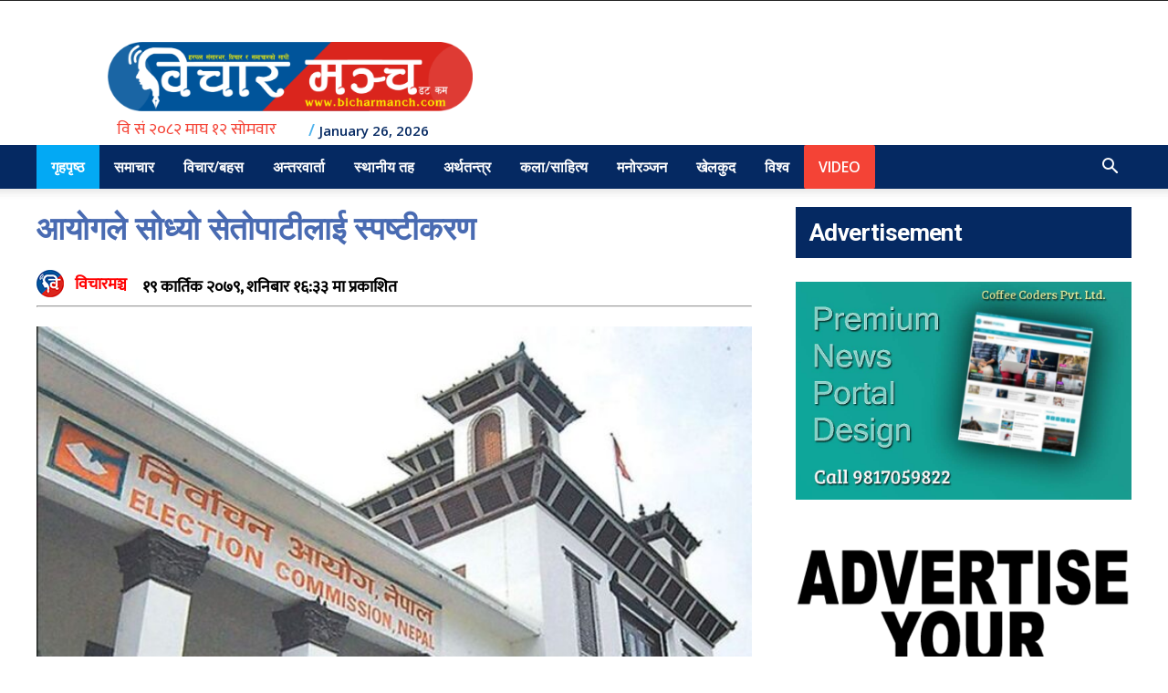

--- FILE ---
content_type: text/html; charset=UTF-8
request_url: https://bicharmanch.com/2022/11/1727/
body_size: 24599
content:
<!doctype html >
<!--[if IE 8]>    <html class="ie8" lang="en"> <![endif]-->
<!--[if IE 9]>    <html class="ie9" lang="en"> <![endif]-->
<!--[if gt IE 8]><!--> <html lang="en-US"> <!--<![endif]-->
<head>
    <title>आयोगले सोध्यो सेतोपाटीलाई स्पष्टीकरण - Bicharmanch</title>
    <meta charset="UTF-8" />
    <meta name="viewport" content="width=device-width, initial-scale=1.0">
    <link rel="pingback" href="https://bicharmanch.com/xmlrpc.php" />
    <meta name='robots' content='index, follow, max-image-preview:large, max-snippet:-1, max-video-preview:-1' />
<link rel="icon" type="image/png" href="https://bicharmanch.com/wp-content/uploads/2020/07/logog.png">
	<!-- This site is optimized with the Yoast SEO plugin v20.7 - https://yoast.com/wordpress/plugins/seo/ -->
	<link rel="canonical" href="https://bicharmanch.com/2022/11/1727/" />
	<meta property="og:locale" content="en_US" />
	<meta property="og:type" content="article" />
	<meta property="og:title" content="आयोगले सोध्यो सेतोपाटीलाई स्पष्टीकरण - Bicharmanch" />
	<meta property="og:description" content="मेचीनगर । निर्वाचन आयोगले सेतापाटी डटकमलाई झापा क्षेत्र नम्बर १ का उम्मेद्वार अग्नी खरेलका छोरा निशान अमेरिकी सेनामा, नेपाली नागरिकता कायमै शीर्षकको प्रकाशित समाचार बारे आज स्पष्टीकरण सोधेको छ । सेतोपाटीले शुक्रवार सो शीर्षकमा समाचार प्रकाशित गरेको थियो । आयोगले समाचारले उम्मेद्वार तथा निजको एकाघरका परिवारका सदस्यको मान, प्रतिष्ठा, इज्जतमा आँच पुर्याउने देखिएकाले त्यसरी समाचार [&hellip;]" />
	<meta property="og:url" content="https://bicharmanch.com/2022/11/1727/" />
	<meta property="og:site_name" content="Bicharmanch" />
	<meta property="article:published_time" content="2022-11-05T10:48:33+00:00" />
	<meta property="article:modified_time" content="2022-11-05T10:48:40+00:00" />
	<meta property="og:image" content="https://bicharmanch.com/wp-content/uploads/2021/08/nirbachan-aayog-nepal.jpg" />
	<meta property="og:image:width" content="815" />
	<meta property="og:image:height" content="482" />
	<meta property="og:image:type" content="image/jpeg" />
	<meta name="author" content="विचारमञ्च" />
	<meta name="twitter:card" content="summary_large_image" />
	<meta name="twitter:label1" content="Written by" />
	<meta name="twitter:data1" content="विचारमञ्च" />
	<meta name="twitter:label2" content="Est. reading time" />
	<meta name="twitter:data2" content="1 minute" />
	<script type="application/ld+json" class="yoast-schema-graph">{"@context":"https://schema.org","@graph":[{"@type":"WebPage","@id":"https://bicharmanch.com/2022/11/1727/","url":"https://bicharmanch.com/2022/11/1727/","name":"आयोगले सोध्यो सेतोपाटीलाई स्पष्टीकरण - Bicharmanch","isPartOf":{"@id":"https://bicharmanch.com/#website"},"primaryImageOfPage":{"@id":"https://bicharmanch.com/2022/11/1727/#primaryimage"},"image":{"@id":"https://bicharmanch.com/2022/11/1727/#primaryimage"},"thumbnailUrl":"https://bicharmanch.com/wp-content/uploads/2021/08/nirbachan-aayog-nepal.jpg","datePublished":"2022-11-05T10:48:33+00:00","dateModified":"2022-11-05T10:48:40+00:00","author":{"@id":"https://bicharmanch.com/#/schema/person/96d90dabb63533dfa1e9280f3b7f376b"},"breadcrumb":{"@id":"https://bicharmanch.com/2022/11/1727/#breadcrumb"},"inLanguage":"en-US","potentialAction":[{"@type":"ReadAction","target":["https://bicharmanch.com/2022/11/1727/"]}]},{"@type":"ImageObject","inLanguage":"en-US","@id":"https://bicharmanch.com/2022/11/1727/#primaryimage","url":"https://bicharmanch.com/wp-content/uploads/2021/08/nirbachan-aayog-nepal.jpg","contentUrl":"https://bicharmanch.com/wp-content/uploads/2021/08/nirbachan-aayog-nepal.jpg","width":815,"height":482},{"@type":"BreadcrumbList","@id":"https://bicharmanch.com/2022/11/1727/#breadcrumb","itemListElement":[{"@type":"ListItem","position":1,"name":"Home","item":"https://bicharmanch.com/"},{"@type":"ListItem","position":2,"name":"आयोगले सोध्यो सेतोपाटीलाई स्पष्टीकरण"}]},{"@type":"WebSite","@id":"https://bicharmanch.com/#website","url":"https://bicharmanch.com/","name":"Bicharmanch","description":"News","potentialAction":[{"@type":"SearchAction","target":{"@type":"EntryPoint","urlTemplate":"https://bicharmanch.com/?s={search_term_string}"},"query-input":"required name=search_term_string"}],"inLanguage":"en-US"},{"@type":"Person","@id":"https://bicharmanch.com/#/schema/person/96d90dabb63533dfa1e9280f3b7f376b","name":"विचारमञ्च","image":{"@type":"ImageObject","inLanguage":"en-US","@id":"https://bicharmanch.com/#/schema/person/image/","url":"https://secure.gravatar.com/avatar/5db13736d5b3cb8fe03351816f314713?s=96&d=mm&r=g","contentUrl":"https://secure.gravatar.com/avatar/5db13736d5b3cb8fe03351816f314713?s=96&d=mm&r=g","caption":"विचारमञ्च"},"url":"https://bicharmanch.com/author/bnewsreporter/"}]}</script>
	<!-- / Yoast SEO plugin. -->


<link rel='dns-prefetch' href='//platform-api.sharethis.com' />
<link rel='dns-prefetch' href='//stats.wp.com' />
<link rel='dns-prefetch' href='//fonts.googleapis.com' />
<link rel='dns-prefetch' href='//c0.wp.com' />
<link rel="alternate" type="application/rss+xml" title="Bicharmanch &raquo; Feed" href="https://bicharmanch.com/feed/" />
<link rel="alternate" type="application/rss+xml" title="Bicharmanch &raquo; Comments Feed" href="https://bicharmanch.com/comments/feed/" />
<link rel="alternate" type="application/rss+xml" title="Bicharmanch &raquo; आयोगले सोध्यो सेतोपाटीलाई स्पष्टीकरण Comments Feed" href="https://bicharmanch.com/2022/11/1727/feed/" />
<script type="text/javascript">
window._wpemojiSettings = {"baseUrl":"https:\/\/s.w.org\/images\/core\/emoji\/14.0.0\/72x72\/","ext":".png","svgUrl":"https:\/\/s.w.org\/images\/core\/emoji\/14.0.0\/svg\/","svgExt":".svg","source":{"concatemoji":"https:\/\/bicharmanch.com\/wp-includes\/js\/wp-emoji-release.min.js?ver=6.1.9"}};
/*! This file is auto-generated */
!function(e,a,t){var n,r,o,i=a.createElement("canvas"),p=i.getContext&&i.getContext("2d");function s(e,t){var a=String.fromCharCode,e=(p.clearRect(0,0,i.width,i.height),p.fillText(a.apply(this,e),0,0),i.toDataURL());return p.clearRect(0,0,i.width,i.height),p.fillText(a.apply(this,t),0,0),e===i.toDataURL()}function c(e){var t=a.createElement("script");t.src=e,t.defer=t.type="text/javascript",a.getElementsByTagName("head")[0].appendChild(t)}for(o=Array("flag","emoji"),t.supports={everything:!0,everythingExceptFlag:!0},r=0;r<o.length;r++)t.supports[o[r]]=function(e){if(p&&p.fillText)switch(p.textBaseline="top",p.font="600 32px Arial",e){case"flag":return s([127987,65039,8205,9895,65039],[127987,65039,8203,9895,65039])?!1:!s([55356,56826,55356,56819],[55356,56826,8203,55356,56819])&&!s([55356,57332,56128,56423,56128,56418,56128,56421,56128,56430,56128,56423,56128,56447],[55356,57332,8203,56128,56423,8203,56128,56418,8203,56128,56421,8203,56128,56430,8203,56128,56423,8203,56128,56447]);case"emoji":return!s([129777,127995,8205,129778,127999],[129777,127995,8203,129778,127999])}return!1}(o[r]),t.supports.everything=t.supports.everything&&t.supports[o[r]],"flag"!==o[r]&&(t.supports.everythingExceptFlag=t.supports.everythingExceptFlag&&t.supports[o[r]]);t.supports.everythingExceptFlag=t.supports.everythingExceptFlag&&!t.supports.flag,t.DOMReady=!1,t.readyCallback=function(){t.DOMReady=!0},t.supports.everything||(n=function(){t.readyCallback()},a.addEventListener?(a.addEventListener("DOMContentLoaded",n,!1),e.addEventListener("load",n,!1)):(e.attachEvent("onload",n),a.attachEvent("onreadystatechange",function(){"complete"===a.readyState&&t.readyCallback()})),(e=t.source||{}).concatemoji?c(e.concatemoji):e.wpemoji&&e.twemoji&&(c(e.twemoji),c(e.wpemoji)))}(window,document,window._wpemojiSettings);
</script>
<style type="text/css">
img.wp-smiley,
img.emoji {
	display: inline !important;
	border: none !important;
	box-shadow: none !important;
	height: 1em !important;
	width: 1em !important;
	margin: 0 0.07em !important;
	vertical-align: -0.1em !important;
	background: none !important;
	padding: 0 !important;
}
</style>
	<link rel='stylesheet' id='wp-block-library-css' href='https://c0.wp.com/c/6.1.9/wp-includes/css/dist/block-library/style.min.css' type='text/css' media='all' />
<style id='wp-block-library-inline-css' type='text/css'>
.has-text-align-justify{text-align:justify;}
</style>
<link rel='stylesheet' id='jetpack-videopress-video-block-view-css' href='https://bicharmanch.com/wp-content/plugins/jetpack/jetpack_vendor/automattic/jetpack-videopress/build/block-editor/blocks/video/view.css?minify=false&#038;ver=317afd605f368082816f' type='text/css' media='all' />
<link rel='stylesheet' id='mediaelement-css' href='https://c0.wp.com/c/6.1.9/wp-includes/js/mediaelement/mediaelementplayer-legacy.min.css' type='text/css' media='all' />
<link rel='stylesheet' id='wp-mediaelement-css' href='https://c0.wp.com/c/6.1.9/wp-includes/js/mediaelement/wp-mediaelement.min.css' type='text/css' media='all' />
<link rel='stylesheet' id='classic-theme-styles-css' href='https://c0.wp.com/c/6.1.9/wp-includes/css/classic-themes.min.css' type='text/css' media='all' />
<style id='global-styles-inline-css' type='text/css'>
body{--wp--preset--color--black: #000000;--wp--preset--color--cyan-bluish-gray: #abb8c3;--wp--preset--color--white: #ffffff;--wp--preset--color--pale-pink: #f78da7;--wp--preset--color--vivid-red: #cf2e2e;--wp--preset--color--luminous-vivid-orange: #ff6900;--wp--preset--color--luminous-vivid-amber: #fcb900;--wp--preset--color--light-green-cyan: #7bdcb5;--wp--preset--color--vivid-green-cyan: #00d084;--wp--preset--color--pale-cyan-blue: #8ed1fc;--wp--preset--color--vivid-cyan-blue: #0693e3;--wp--preset--color--vivid-purple: #9b51e0;--wp--preset--gradient--vivid-cyan-blue-to-vivid-purple: linear-gradient(135deg,rgba(6,147,227,1) 0%,rgb(155,81,224) 100%);--wp--preset--gradient--light-green-cyan-to-vivid-green-cyan: linear-gradient(135deg,rgb(122,220,180) 0%,rgb(0,208,130) 100%);--wp--preset--gradient--luminous-vivid-amber-to-luminous-vivid-orange: linear-gradient(135deg,rgba(252,185,0,1) 0%,rgba(255,105,0,1) 100%);--wp--preset--gradient--luminous-vivid-orange-to-vivid-red: linear-gradient(135deg,rgba(255,105,0,1) 0%,rgb(207,46,46) 100%);--wp--preset--gradient--very-light-gray-to-cyan-bluish-gray: linear-gradient(135deg,rgb(238,238,238) 0%,rgb(169,184,195) 100%);--wp--preset--gradient--cool-to-warm-spectrum: linear-gradient(135deg,rgb(74,234,220) 0%,rgb(151,120,209) 20%,rgb(207,42,186) 40%,rgb(238,44,130) 60%,rgb(251,105,98) 80%,rgb(254,248,76) 100%);--wp--preset--gradient--blush-light-purple: linear-gradient(135deg,rgb(255,206,236) 0%,rgb(152,150,240) 100%);--wp--preset--gradient--blush-bordeaux: linear-gradient(135deg,rgb(254,205,165) 0%,rgb(254,45,45) 50%,rgb(107,0,62) 100%);--wp--preset--gradient--luminous-dusk: linear-gradient(135deg,rgb(255,203,112) 0%,rgb(199,81,192) 50%,rgb(65,88,208) 100%);--wp--preset--gradient--pale-ocean: linear-gradient(135deg,rgb(255,245,203) 0%,rgb(182,227,212) 50%,rgb(51,167,181) 100%);--wp--preset--gradient--electric-grass: linear-gradient(135deg,rgb(202,248,128) 0%,rgb(113,206,126) 100%);--wp--preset--gradient--midnight: linear-gradient(135deg,rgb(2,3,129) 0%,rgb(40,116,252) 100%);--wp--preset--duotone--dark-grayscale: url('#wp-duotone-dark-grayscale');--wp--preset--duotone--grayscale: url('#wp-duotone-grayscale');--wp--preset--duotone--purple-yellow: url('#wp-duotone-purple-yellow');--wp--preset--duotone--blue-red: url('#wp-duotone-blue-red');--wp--preset--duotone--midnight: url('#wp-duotone-midnight');--wp--preset--duotone--magenta-yellow: url('#wp-duotone-magenta-yellow');--wp--preset--duotone--purple-green: url('#wp-duotone-purple-green');--wp--preset--duotone--blue-orange: url('#wp-duotone-blue-orange');--wp--preset--font-size--small: 11px;--wp--preset--font-size--medium: 20px;--wp--preset--font-size--large: 32px;--wp--preset--font-size--x-large: 42px;--wp--preset--font-size--regular: 15px;--wp--preset--font-size--larger: 50px;--wp--preset--spacing--20: 0.44rem;--wp--preset--spacing--30: 0.67rem;--wp--preset--spacing--40: 1rem;--wp--preset--spacing--50: 1.5rem;--wp--preset--spacing--60: 2.25rem;--wp--preset--spacing--70: 3.38rem;--wp--preset--spacing--80: 5.06rem;}:where(.is-layout-flex){gap: 0.5em;}body .is-layout-flow > .alignleft{float: left;margin-inline-start: 0;margin-inline-end: 2em;}body .is-layout-flow > .alignright{float: right;margin-inline-start: 2em;margin-inline-end: 0;}body .is-layout-flow > .aligncenter{margin-left: auto !important;margin-right: auto !important;}body .is-layout-constrained > .alignleft{float: left;margin-inline-start: 0;margin-inline-end: 2em;}body .is-layout-constrained > .alignright{float: right;margin-inline-start: 2em;margin-inline-end: 0;}body .is-layout-constrained > .aligncenter{margin-left: auto !important;margin-right: auto !important;}body .is-layout-constrained > :where(:not(.alignleft):not(.alignright):not(.alignfull)){max-width: var(--wp--style--global--content-size);margin-left: auto !important;margin-right: auto !important;}body .is-layout-constrained > .alignwide{max-width: var(--wp--style--global--wide-size);}body .is-layout-flex{display: flex;}body .is-layout-flex{flex-wrap: wrap;align-items: center;}body .is-layout-flex > *{margin: 0;}:where(.wp-block-columns.is-layout-flex){gap: 2em;}.has-black-color{color: var(--wp--preset--color--black) !important;}.has-cyan-bluish-gray-color{color: var(--wp--preset--color--cyan-bluish-gray) !important;}.has-white-color{color: var(--wp--preset--color--white) !important;}.has-pale-pink-color{color: var(--wp--preset--color--pale-pink) !important;}.has-vivid-red-color{color: var(--wp--preset--color--vivid-red) !important;}.has-luminous-vivid-orange-color{color: var(--wp--preset--color--luminous-vivid-orange) !important;}.has-luminous-vivid-amber-color{color: var(--wp--preset--color--luminous-vivid-amber) !important;}.has-light-green-cyan-color{color: var(--wp--preset--color--light-green-cyan) !important;}.has-vivid-green-cyan-color{color: var(--wp--preset--color--vivid-green-cyan) !important;}.has-pale-cyan-blue-color{color: var(--wp--preset--color--pale-cyan-blue) !important;}.has-vivid-cyan-blue-color{color: var(--wp--preset--color--vivid-cyan-blue) !important;}.has-vivid-purple-color{color: var(--wp--preset--color--vivid-purple) !important;}.has-black-background-color{background-color: var(--wp--preset--color--black) !important;}.has-cyan-bluish-gray-background-color{background-color: var(--wp--preset--color--cyan-bluish-gray) !important;}.has-white-background-color{background-color: var(--wp--preset--color--white) !important;}.has-pale-pink-background-color{background-color: var(--wp--preset--color--pale-pink) !important;}.has-vivid-red-background-color{background-color: var(--wp--preset--color--vivid-red) !important;}.has-luminous-vivid-orange-background-color{background-color: var(--wp--preset--color--luminous-vivid-orange) !important;}.has-luminous-vivid-amber-background-color{background-color: var(--wp--preset--color--luminous-vivid-amber) !important;}.has-light-green-cyan-background-color{background-color: var(--wp--preset--color--light-green-cyan) !important;}.has-vivid-green-cyan-background-color{background-color: var(--wp--preset--color--vivid-green-cyan) !important;}.has-pale-cyan-blue-background-color{background-color: var(--wp--preset--color--pale-cyan-blue) !important;}.has-vivid-cyan-blue-background-color{background-color: var(--wp--preset--color--vivid-cyan-blue) !important;}.has-vivid-purple-background-color{background-color: var(--wp--preset--color--vivid-purple) !important;}.has-black-border-color{border-color: var(--wp--preset--color--black) !important;}.has-cyan-bluish-gray-border-color{border-color: var(--wp--preset--color--cyan-bluish-gray) !important;}.has-white-border-color{border-color: var(--wp--preset--color--white) !important;}.has-pale-pink-border-color{border-color: var(--wp--preset--color--pale-pink) !important;}.has-vivid-red-border-color{border-color: var(--wp--preset--color--vivid-red) !important;}.has-luminous-vivid-orange-border-color{border-color: var(--wp--preset--color--luminous-vivid-orange) !important;}.has-luminous-vivid-amber-border-color{border-color: var(--wp--preset--color--luminous-vivid-amber) !important;}.has-light-green-cyan-border-color{border-color: var(--wp--preset--color--light-green-cyan) !important;}.has-vivid-green-cyan-border-color{border-color: var(--wp--preset--color--vivid-green-cyan) !important;}.has-pale-cyan-blue-border-color{border-color: var(--wp--preset--color--pale-cyan-blue) !important;}.has-vivid-cyan-blue-border-color{border-color: var(--wp--preset--color--vivid-cyan-blue) !important;}.has-vivid-purple-border-color{border-color: var(--wp--preset--color--vivid-purple) !important;}.has-vivid-cyan-blue-to-vivid-purple-gradient-background{background: var(--wp--preset--gradient--vivid-cyan-blue-to-vivid-purple) !important;}.has-light-green-cyan-to-vivid-green-cyan-gradient-background{background: var(--wp--preset--gradient--light-green-cyan-to-vivid-green-cyan) !important;}.has-luminous-vivid-amber-to-luminous-vivid-orange-gradient-background{background: var(--wp--preset--gradient--luminous-vivid-amber-to-luminous-vivid-orange) !important;}.has-luminous-vivid-orange-to-vivid-red-gradient-background{background: var(--wp--preset--gradient--luminous-vivid-orange-to-vivid-red) !important;}.has-very-light-gray-to-cyan-bluish-gray-gradient-background{background: var(--wp--preset--gradient--very-light-gray-to-cyan-bluish-gray) !important;}.has-cool-to-warm-spectrum-gradient-background{background: var(--wp--preset--gradient--cool-to-warm-spectrum) !important;}.has-blush-light-purple-gradient-background{background: var(--wp--preset--gradient--blush-light-purple) !important;}.has-blush-bordeaux-gradient-background{background: var(--wp--preset--gradient--blush-bordeaux) !important;}.has-luminous-dusk-gradient-background{background: var(--wp--preset--gradient--luminous-dusk) !important;}.has-pale-ocean-gradient-background{background: var(--wp--preset--gradient--pale-ocean) !important;}.has-electric-grass-gradient-background{background: var(--wp--preset--gradient--electric-grass) !important;}.has-midnight-gradient-background{background: var(--wp--preset--gradient--midnight) !important;}.has-small-font-size{font-size: var(--wp--preset--font-size--small) !important;}.has-medium-font-size{font-size: var(--wp--preset--font-size--medium) !important;}.has-large-font-size{font-size: var(--wp--preset--font-size--large) !important;}.has-x-large-font-size{font-size: var(--wp--preset--font-size--x-large) !important;}
.wp-block-navigation a:where(:not(.wp-element-button)){color: inherit;}
:where(.wp-block-columns.is-layout-flex){gap: 2em;}
.wp-block-pullquote{font-size: 1.5em;line-height: 1.6;}
</style>
<link rel='stylesheet' id='share-this-share-buttons-sticky-css' href='https://bicharmanch.com/wp-content/plugins/sharethis-share-buttons/css/mu-style.css?ver=1726842858' type='text/css' media='all' />
<link rel='stylesheet' id='td-plugin-multi-purpose-css' href='https://bicharmanch.com/wp-content/plugins/td-composer/td-multi-purpose/style.css?ver=db12099f894b3f53e301a89d22fdaaa5' type='text/css' media='all' />
<link rel='stylesheet' id='google-fonts-style-css' href='https://fonts.googleapis.com/css?family=Open+Sans%3A400%2C600%2C700%7CRoboto%3A400%2C500%2C700&#038;display=swap&#038;ver=10.3' type='text/css' media='all' />
<link rel='stylesheet' id='td-theme-css' href='https://bicharmanch.com/wp-content/themes/bicharmanch/style.css?ver=10.3' type='text/css' media='all' />
<style id='td-theme-inline-css' type='text/css'>
    
        @media (max-width: 767px) {
            .td-header-desktop-wrap {
                display: none;
            }
        }
        @media (min-width: 767px) {
            .td-header-mobile-wrap {
                display: none;
            }
        }
    
	
</style>
<link rel='stylesheet' id='td-legacy-framework-front-style-css' href='https://bicharmanch.com/wp-content/plugins/td-composer/legacy/Newspaper/assets/css/td_legacy_main.css?ver=db12099f894b3f53e301a89d22fdaaa5' type='text/css' media='all' />
<link rel='stylesheet' id='td-standard-pack-framework-front-style-css' href='https://bicharmanch.com/wp-content/plugins/td-standard-pack/Newspaper/assets/css/td_standard_pack_main.css?ver=d0cdd949f741c065e9b26cee76cd5ac2' type='text/css' media='all' />
<link rel='stylesheet' id='tdb_front_style-css' href='https://bicharmanch.com/wp-content/plugins/td-cloud-library/assets/css/tdb_less_front.css?ver=bb9c459bd63f43ae3fb9edbc59eb20c6' type='text/css' media='all' />
<link rel='stylesheet' id='jetpack_css-css' href='https://c0.wp.com/p/jetpack/12.1.2/css/jetpack.css' type='text/css' media='all' />
<script type='text/javascript' src='//platform-api.sharethis.com/js/sharethis.js?ver=2.3.2#property=5f0937170e7bec0012bd7903&#038;product=inline-buttons&#038;source=sharethis-share-buttons-wordpress' id='share-this-share-buttons-mu-js'></script>
<script type='text/javascript' src='https://c0.wp.com/c/6.1.9/wp-includes/js/jquery/jquery.min.js' id='jquery-core-js'></script>
<script type='text/javascript' src='https://c0.wp.com/c/6.1.9/wp-includes/js/jquery/jquery-migrate.min.js' id='jquery-migrate-js'></script>
<link rel="https://api.w.org/" href="https://bicharmanch.com/wp-json/" /><link rel="alternate" type="application/json" href="https://bicharmanch.com/wp-json/wp/v2/posts/1727" /><link rel="EditURI" type="application/rsd+xml" title="RSD" href="https://bicharmanch.com/xmlrpc.php?rsd" />
<link rel="wlwmanifest" type="application/wlwmanifest+xml" href="https://bicharmanch.com/wp-includes/wlwmanifest.xml" />
<meta name="generator" content="WordPress 6.1.9" />
<link rel='shortlink' href='https://bicharmanch.com/?p=1727' />
<link rel="alternate" type="application/json+oembed" href="https://bicharmanch.com/wp-json/oembed/1.0/embed?url=https%3A%2F%2Fbicharmanch.com%2F2022%2F11%2F1727%2F" />
<link rel="alternate" type="text/xml+oembed" href="https://bicharmanch.com/wp-json/oembed/1.0/embed?url=https%3A%2F%2Fbicharmanch.com%2F2022%2F11%2F1727%2F&#038;format=xml" />
	<style>img#wpstats{display:none}</style>
		<!--[if lt IE 9]><script src="https://cdnjs.cloudflare.com/ajax/libs/html5shiv/3.7.3/html5shiv.js"></script><![endif]-->
        <script>
        window.tdb_globals = {"wpRestNonce":"4db178c7d4","wpRestUrl":"https:\/\/bicharmanch.com\/wp-json\/","permalinkStructure":"\/%year%\/%monthnum%\/%post_id%\/","isAjax":false,"isAdminBarShowing":false,"autoloadScrollPercent":50,"postAutoloadStatus":"off","origPostEditUrl":null};
    </script>
    			<script>
				window.tdwGlobal = {"adminUrl":"https:\/\/bicharmanch.com\/wp-admin\/","wpRestNonce":"4db178c7d4","wpRestUrl":"https:\/\/bicharmanch.com\/wp-json\/","permalinkStructure":"\/%year%\/%monthnum%\/%post_id%\/"};
			</script>
			
<!-- JS generated by theme -->

<script>
    
    

	    var tdBlocksArray = []; //here we store all the items for the current page

	    //td_block class - each ajax block uses a object of this class for requests
	    function tdBlock() {
		    this.id = '';
		    this.block_type = 1; //block type id (1-234 etc)
		    this.atts = '';
		    this.td_column_number = '';
		    this.td_current_page = 1; //
		    this.post_count = 0; //from wp
		    this.found_posts = 0; //from wp
		    this.max_num_pages = 0; //from wp
		    this.td_filter_value = ''; //current live filter value
		    this.is_ajax_running = false;
		    this.td_user_action = ''; // load more or infinite loader (used by the animation)
		    this.header_color = '';
		    this.ajax_pagination_infinite_stop = ''; //show load more at page x
	    }


        // td_js_generator - mini detector
        (function(){
            var htmlTag = document.getElementsByTagName("html")[0];

	        if ( navigator.userAgent.indexOf("MSIE 10.0") > -1 ) {
                htmlTag.className += ' ie10';
            }

            if ( !!navigator.userAgent.match(/Trident.*rv\:11\./) ) {
                htmlTag.className += ' ie11';
            }

	        if ( navigator.userAgent.indexOf("Edge") > -1 ) {
                htmlTag.className += ' ieEdge';
            }

            if ( /(iPad|iPhone|iPod)/g.test(navigator.userAgent) ) {
                htmlTag.className += ' td-md-is-ios';
            }

            var user_agent = navigator.userAgent.toLowerCase();
            if ( user_agent.indexOf("android") > -1 ) {
                htmlTag.className += ' td-md-is-android';
            }

            if ( -1 !== navigator.userAgent.indexOf('Mac OS X')  ) {
                htmlTag.className += ' td-md-is-os-x';
            }

            if ( /chrom(e|ium)/.test(navigator.userAgent.toLowerCase()) ) {
               htmlTag.className += ' td-md-is-chrome';
            }

            if ( -1 !== navigator.userAgent.indexOf('Firefox') ) {
                htmlTag.className += ' td-md-is-firefox';
            }

            if ( -1 !== navigator.userAgent.indexOf('Safari') && -1 === navigator.userAgent.indexOf('Chrome') ) {
                htmlTag.className += ' td-md-is-safari';
            }

            if( -1 !== navigator.userAgent.indexOf('IEMobile') ){
                htmlTag.className += ' td-md-is-iemobile';
            }

        })();




        var tdLocalCache = {};

        ( function () {
            "use strict";

            tdLocalCache = {
                data: {},
                remove: function (resource_id) {
                    delete tdLocalCache.data[resource_id];
                },
                exist: function (resource_id) {
                    return tdLocalCache.data.hasOwnProperty(resource_id) && tdLocalCache.data[resource_id] !== null;
                },
                get: function (resource_id) {
                    return tdLocalCache.data[resource_id];
                },
                set: function (resource_id, cachedData) {
                    tdLocalCache.remove(resource_id);
                    tdLocalCache.data[resource_id] = cachedData;
                }
            };
        })();

    
    
var td_viewport_interval_list=[{"limitBottom":767,"sidebarWidth":228},{"limitBottom":1018,"sidebarWidth":300},{"limitBottom":1140,"sidebarWidth":324}];
var td_animation_stack_effect="type0";
var tds_animation_stack=true;
var td_animation_stack_specific_selectors=".entry-thumb, img";
var td_animation_stack_general_selectors=".td-animation-stack img, .td-animation-stack .entry-thumb, .post img";
var tdc_is_installed="yes";
var td_ajax_url="https:\/\/bicharmanch.com\/wp-admin\/admin-ajax.php?td_theme_name=Newspaper&v=10.3";
var td_get_template_directory_uri="https:\/\/bicharmanch.com\/wp-content\/plugins\/td-composer\/legacy\/common";
var tds_snap_menu="snap";
var tds_logo_on_sticky="";
var tds_header_style="";
var td_please_wait="Please wait...";
var td_email_user_pass_incorrect="User or password incorrect!";
var td_email_user_incorrect="Email or username incorrect!";
var td_email_incorrect="Email incorrect!";
var tds_more_articles_on_post_enable="";
var tds_more_articles_on_post_time_to_wait="";
var tds_more_articles_on_post_pages_distance_from_top=600;
var tds_theme_color_site_wide="#4db2ec";
var tds_smart_sidebar="";
var tdThemeName="Newspaper";
var td_magnific_popup_translation_tPrev="Previous (Left arrow key)";
var td_magnific_popup_translation_tNext="Next (Right arrow key)";
var td_magnific_popup_translation_tCounter="%curr% of %total%";
var td_magnific_popup_translation_ajax_tError="The content from %url% could not be loaded.";
var td_magnific_popup_translation_image_tError="The image #%curr% could not be loaded.";
var tdBlockNonce="d508f6a721";
var tdDateNamesI18n={"month_names":["January","February","March","April","May","June","July","August","September","October","November","December"],"month_names_short":["Jan","Feb","Mar","Apr","May","Jun","Jul","Aug","Sep","Oct","Nov","Dec"],"day_names":["Sunday","Monday","Tuesday","Wednesday","Thursday","Friday","Saturday"],"day_names_short":["Sun","Mon","Tue","Wed","Thu","Fri","Sat"]};
var td_ad_background_click_link="";
var td_ad_background_click_target="";
</script>


<!-- Header style compiled by theme -->

<style>
    

                                    @font-face {
                                      font-family: "Mukta-Regular";
                                      src: local("Mukta-Regular"), url("https://bicharmanch.com/wp-content/uploads/2020/07/Mukta-Regular.woff") format("woff");
                                      font-display: swap;
                                    }
                                
.td-container-wrap,
    .post,
    .tagdiv-type .td_quote_box {
        background-color: transparent;
    }
    

    
    .block-title > span,
    .block-title > span > a,
    .block-title > a,
    .block-title > label,
    .widgettitle,
    .widgettitle:after,
    .td-trending-now-title,
    .td-trending-now-wrapper:hover .td-trending-now-title,
    .wpb_tabs li.ui-tabs-active a,
    .wpb_tabs li:hover a,
    .vc_tta-container .vc_tta-color-grey.vc_tta-tabs-position-top.vc_tta-style-classic .vc_tta-tabs-container .vc_tta-tab.vc_active > a,
    .vc_tta-container .vc_tta-color-grey.vc_tta-tabs-position-top.vc_tta-style-classic .vc_tta-tabs-container .vc_tta-tab:hover > a,
    .td_block_template_1 .td-related-title .td-cur-simple-item,
    .woocommerce .product .products h2:not(.woocommerce-loop-product__title),
    .td-subcat-filter .td-subcat-dropdown:hover .td-subcat-more,
    .td-weather-information:before,
    .td-weather-week:before,
    .td_block_exchange .td-exchange-header:before,
    .td-theme-wrap .td_block_template_3 .td-block-title > *,
    .td-theme-wrap .td_block_template_4 .td-block-title > *,
    .td-theme-wrap .td_block_template_7 .td-block-title > *,
    .td-theme-wrap .td_block_template_9 .td-block-title:after,
    .td-theme-wrap .td_block_template_10 .td-block-title::before,
    .td-theme-wrap .td_block_template_11 .td-block-title::before,
    .td-theme-wrap .td_block_template_11 .td-block-title::after,
    .td-theme-wrap .td_block_template_14 .td-block-title,
    .td-theme-wrap .td_block_template_15 .td-block-title:before,
    .td-theme-wrap .td_block_template_17 .td-block-title:before {
        background-color: #052962;
    }

    .woocommerce div.product .woocommerce-tabs ul.tabs li.active {
    	background-color: #052962 !important;
    }

    .block-title,
    .td_block_template_1 .td-related-title,
    .wpb_tabs .wpb_tabs_nav,
    .vc_tta-container .vc_tta-color-grey.vc_tta-tabs-position-top.vc_tta-style-classic .vc_tta-tabs-container,
    .woocommerce div.product .woocommerce-tabs ul.tabs:before,
    .td-theme-wrap .td_block_template_5 .td-block-title > *,
    .td-theme-wrap .td_block_template_17 .td-block-title,
    .td-theme-wrap .td_block_template_17 .td-block-title::before {
        border-color: #052962;
    }

    .td-theme-wrap .td_block_template_4 .td-block-title > *:before,
    .td-theme-wrap .td_block_template_17 .td-block-title::after {
        border-color: #052962 transparent transparent transparent;
    }
    
    .td-theme-wrap .td_block_template_4 .td-related-title .td-cur-simple-item:before {
        border-color: #052962 transparent transparent transparent !important;
    }

    
    @media (max-width: 767px) {
        body .td-header-wrap .td-header-main-menu {
            background-color: #052962 !important;
        }
    }


    
    .td-menu-background:before,
    .td-search-background:before {
        background: #333145;
        background: -moz-linear-gradient(top, #333145 0%, #004b9b 100%);
        background: -webkit-gradient(left top, left bottom, color-stop(0%, #333145), color-stop(100%, #004b9b));
        background: -webkit-linear-gradient(top, #333145 0%, #004b9b 100%);
        background: -o-linear-gradient(top, #333145 0%, #004b9b 100%);
        background: -ms-linear-gradient(top, #333145 0%, #004b9b 100%);
        background: linear-gradient(to bottom, #333145 0%, #004b9b 100%);
        filter: progid:DXImageTransform.Microsoft.gradient( startColorstr='#333145', endColorstr='#004b9b', GradientType=0 );
    }

    
    .td-mobile-content .current-menu-item > a,
    .td-mobile-content .current-menu-ancestor > a,
    .td-mobile-content .current-category-ancestor > a,
    #td-mobile-nav .td-menu-login-section a:hover,
    #td-mobile-nav .td-register-section a:hover,
    #td-mobile-nav .td-menu-socials-wrap a:hover i,
    .td-search-close a:hover i {
        color: #ffe500;
    }

    
    ul.sf-menu > .menu-item > a {
        font-size:16px;
	font-weight:600;
	
    }
    
    body, p {
    	font-family:Mukta-Regular;
	font-size:18px;
	font-weight:600;
	
    }
                                    @font-face {
                                      font-family: "Mukta-Regular";
                                      src: local("Mukta-Regular"), url("https://bicharmanch.com/wp-content/uploads/2020/07/Mukta-Regular.woff") format("woff");
                                      font-display: swap;
                                    }
                                
.td-header-wrap .td-header-menu-wrap-full,
    .td-header-menu-wrap.td-affix,
    .td-header-style-3 .td-header-main-menu,
    .td-header-style-3 .td-affix .td-header-main-menu,
    .td-header-style-4 .td-header-main-menu,
    .td-header-style-4 .td-affix .td-header-main-menu,
    .td-header-style-8 .td-header-menu-wrap.td-affix,
    .td-header-style-8 .td-header-top-menu-full {
        background-color: #052962;
    }
    .td-boxed-layout .td-header-style-3 .td-header-menu-wrap,
    .td-boxed-layout .td-header-style-4 .td-header-menu-wrap,
    .td-header-style-3 .td_stretch_content .td-header-menu-wrap,
    .td-header-style-4 .td_stretch_content .td-header-menu-wrap {
    	background-color: #052962 !important;
    }
    @media (min-width: 1019px) {
        .td-header-style-1 .td-header-sp-recs,
        .td-header-style-1 .td-header-sp-logo {
            margin-bottom: 28px;
        }
    }
    @media (min-width: 768px) and (max-width: 1018px) {
        .td-header-style-1 .td-header-sp-recs,
        .td-header-style-1 .td-header-sp-logo {
            margin-bottom: 14px;
        }
    }
    .td-header-style-7 .td-header-top-menu {
        border-bottom: none;
    }

    
    .td-header-wrap .td-header-menu-wrap .sf-menu > li > a,
    .td-header-wrap .td-header-menu-social .td-social-icon-wrap a,
    .td-header-style-4 .td-header-menu-social .td-social-icon-wrap i,
    .td-header-style-5 .td-header-menu-social .td-social-icon-wrap i,
    .td-header-style-6 .td-header-menu-social .td-social-icon-wrap i,
    .td-header-style-12 .td-header-menu-social .td-social-icon-wrap i,
    .td-header-wrap .header-search-wrap #td-header-search-button .td-icon-search {
        color: #ffffff;
    }
    .td-header-wrap .td-header-menu-social + .td-search-wrapper #td-header-search-button:before {
      background-color: #ffffff;
    }
    
    
    
    ul.sf-menu > .td-menu-item > a,
    .td-theme-wrap .td-header-menu-social {
        font-size:16px;
	font-weight:600;
	
    }
    
    .td-header-wrap .td-logo-text-container .td-logo-text {
        color: #eded0b;
    }

    
    .td-footer-wrapper,
    .td-footer-wrapper .td_block_template_7 .td-block-title > *,
    .td-footer-wrapper .td_block_template_17 .td-block-title,
    .td-footer-wrapper .td-block-title-wrap .td-wrapper-pulldown-filter {
        background-color: #052962;
    }

    
    .td-sub-footer-container {
        background-color: #0e253c;
    }
    
    
	.td-footer-wrapper .block-title > span,
    .td-footer-wrapper .block-title > a,
    .td-footer-wrapper .widgettitle,
    .td-theme-wrap .td-footer-wrapper .td-container .td-block-title > *,
    .td-theme-wrap .td-footer-wrapper .td_block_template_6 .td-block-title:before {
    	color: #eeee22;
    }



    
    .post .td-post-header .entry-title {
        color: #496bb2;
    }
    .td_module_15 .entry-title a {
        color: #496bb2;
    }

    
    .td_module_1 .td-module-title {
    	font-size:18px;
	line-height:28px;
	font-weight:600;
	
    }
    
    .td_module_2 .td-module-title {
    	font-size:18px;
	line-height:28px;
	font-weight:600;
	
    }
    
    .td_module_3 .td-module-title {
    	font-size:18px;
	
    }
    
    .td_module_4 .td-module-title {
    	font-size:18px;
	
    }
    
    .td_module_5 .td-module-title {
    	font-size:18px;
	
    }
    
    .td_module_6 .td-module-title {
    	font-size:18px;
	font-weight:bold;
	
    }
    
    .td_module_7 .td-module-title {
    	font-size:18px;
	
    }
    
    .td_module_8 .td-module-title {
    	font-size:18px;
	
    }
    
    .td_module_9 .td-module-title {
    	font-size:18px;
	
    }
    
    .td_module_10 .td-module-title {
    	font-size:18px;
	
    }
    
    .td_module_11 .td-module-title {
    	font-size:18px;
	
    }
    
    .td_module_12 .td-module-title {
    	font-size:18px;
	
    }
    
    .td_module_13 .td-module-title {
    	font-size:18px;
	
    }
    
    .td_module_14 .td-module-title {
    	font-size:18px;
	
    }
    
    .td_module_15 .entry-title {
    	font-size:18px;
	
    }
    
    .td_module_16 .td-module-title {
    	font-size:18px;
	
    }
    
    .td_module_17 .td-module-title {
    	font-size:18px;
	
    }
    
    .td_module_18 .td-module-title {
    	font-size:18px;
	
    }
    
    .td_module_19 .td-module-title {
    	font-size:18px;
	
    }
    
    
    
	.td_block_trending_now .entry-title,
	.td-theme-slider .td-module-title,
    .td-big-grid-post .entry-title {
		font-family:Mukta-Regular;
	
	}
    
    .td-post-content p,
    .td-post-content {
        font-family:Mukta-Regular;
	
    }

body {
	background-color:#ffffff;
}

                                    @font-face {
                                      font-family: "Mukta-Regular";
                                      src: local("Mukta-Regular"), url("https://bicharmanch.com/wp-content/uploads/2020/07/Mukta-Regular.woff") format("woff");
                                      font-display: swap;
                                    }
                                
.td-container-wrap,
    .post,
    .tagdiv-type .td_quote_box {
        background-color: transparent;
    }
    

    
    .block-title > span,
    .block-title > span > a,
    .block-title > a,
    .block-title > label,
    .widgettitle,
    .widgettitle:after,
    .td-trending-now-title,
    .td-trending-now-wrapper:hover .td-trending-now-title,
    .wpb_tabs li.ui-tabs-active a,
    .wpb_tabs li:hover a,
    .vc_tta-container .vc_tta-color-grey.vc_tta-tabs-position-top.vc_tta-style-classic .vc_tta-tabs-container .vc_tta-tab.vc_active > a,
    .vc_tta-container .vc_tta-color-grey.vc_tta-tabs-position-top.vc_tta-style-classic .vc_tta-tabs-container .vc_tta-tab:hover > a,
    .td_block_template_1 .td-related-title .td-cur-simple-item,
    .woocommerce .product .products h2:not(.woocommerce-loop-product__title),
    .td-subcat-filter .td-subcat-dropdown:hover .td-subcat-more,
    .td-weather-information:before,
    .td-weather-week:before,
    .td_block_exchange .td-exchange-header:before,
    .td-theme-wrap .td_block_template_3 .td-block-title > *,
    .td-theme-wrap .td_block_template_4 .td-block-title > *,
    .td-theme-wrap .td_block_template_7 .td-block-title > *,
    .td-theme-wrap .td_block_template_9 .td-block-title:after,
    .td-theme-wrap .td_block_template_10 .td-block-title::before,
    .td-theme-wrap .td_block_template_11 .td-block-title::before,
    .td-theme-wrap .td_block_template_11 .td-block-title::after,
    .td-theme-wrap .td_block_template_14 .td-block-title,
    .td-theme-wrap .td_block_template_15 .td-block-title:before,
    .td-theme-wrap .td_block_template_17 .td-block-title:before {
        background-color: #052962;
    }

    .woocommerce div.product .woocommerce-tabs ul.tabs li.active {
    	background-color: #052962 !important;
    }

    .block-title,
    .td_block_template_1 .td-related-title,
    .wpb_tabs .wpb_tabs_nav,
    .vc_tta-container .vc_tta-color-grey.vc_tta-tabs-position-top.vc_tta-style-classic .vc_tta-tabs-container,
    .woocommerce div.product .woocommerce-tabs ul.tabs:before,
    .td-theme-wrap .td_block_template_5 .td-block-title > *,
    .td-theme-wrap .td_block_template_17 .td-block-title,
    .td-theme-wrap .td_block_template_17 .td-block-title::before {
        border-color: #052962;
    }

    .td-theme-wrap .td_block_template_4 .td-block-title > *:before,
    .td-theme-wrap .td_block_template_17 .td-block-title::after {
        border-color: #052962 transparent transparent transparent;
    }
    
    .td-theme-wrap .td_block_template_4 .td-related-title .td-cur-simple-item:before {
        border-color: #052962 transparent transparent transparent !important;
    }

    
    @media (max-width: 767px) {
        body .td-header-wrap .td-header-main-menu {
            background-color: #052962 !important;
        }
    }


    
    .td-menu-background:before,
    .td-search-background:before {
        background: #333145;
        background: -moz-linear-gradient(top, #333145 0%, #004b9b 100%);
        background: -webkit-gradient(left top, left bottom, color-stop(0%, #333145), color-stop(100%, #004b9b));
        background: -webkit-linear-gradient(top, #333145 0%, #004b9b 100%);
        background: -o-linear-gradient(top, #333145 0%, #004b9b 100%);
        background: -ms-linear-gradient(top, #333145 0%, #004b9b 100%);
        background: linear-gradient(to bottom, #333145 0%, #004b9b 100%);
        filter: progid:DXImageTransform.Microsoft.gradient( startColorstr='#333145', endColorstr='#004b9b', GradientType=0 );
    }

    
    .td-mobile-content .current-menu-item > a,
    .td-mobile-content .current-menu-ancestor > a,
    .td-mobile-content .current-category-ancestor > a,
    #td-mobile-nav .td-menu-login-section a:hover,
    #td-mobile-nav .td-register-section a:hover,
    #td-mobile-nav .td-menu-socials-wrap a:hover i,
    .td-search-close a:hover i {
        color: #ffe500;
    }

    
    ul.sf-menu > .menu-item > a {
        font-size:16px;
	font-weight:600;
	
    }
    
    body, p {
    	font-family:Mukta-Regular;
	font-size:18px;
	font-weight:600;
	
    }
                                    @font-face {
                                      font-family: "Mukta-Regular";
                                      src: local("Mukta-Regular"), url("https://bicharmanch.com/wp-content/uploads/2020/07/Mukta-Regular.woff") format("woff");
                                      font-display: swap;
                                    }
                                
.td-header-wrap .td-header-menu-wrap-full,
    .td-header-menu-wrap.td-affix,
    .td-header-style-3 .td-header-main-menu,
    .td-header-style-3 .td-affix .td-header-main-menu,
    .td-header-style-4 .td-header-main-menu,
    .td-header-style-4 .td-affix .td-header-main-menu,
    .td-header-style-8 .td-header-menu-wrap.td-affix,
    .td-header-style-8 .td-header-top-menu-full {
        background-color: #052962;
    }
    .td-boxed-layout .td-header-style-3 .td-header-menu-wrap,
    .td-boxed-layout .td-header-style-4 .td-header-menu-wrap,
    .td-header-style-3 .td_stretch_content .td-header-menu-wrap,
    .td-header-style-4 .td_stretch_content .td-header-menu-wrap {
    	background-color: #052962 !important;
    }
    @media (min-width: 1019px) {
        .td-header-style-1 .td-header-sp-recs,
        .td-header-style-1 .td-header-sp-logo {
            margin-bottom: 28px;
        }
    }
    @media (min-width: 768px) and (max-width: 1018px) {
        .td-header-style-1 .td-header-sp-recs,
        .td-header-style-1 .td-header-sp-logo {
            margin-bottom: 14px;
        }
    }
    .td-header-style-7 .td-header-top-menu {
        border-bottom: none;
    }

    
    .td-header-wrap .td-header-menu-wrap .sf-menu > li > a,
    .td-header-wrap .td-header-menu-social .td-social-icon-wrap a,
    .td-header-style-4 .td-header-menu-social .td-social-icon-wrap i,
    .td-header-style-5 .td-header-menu-social .td-social-icon-wrap i,
    .td-header-style-6 .td-header-menu-social .td-social-icon-wrap i,
    .td-header-style-12 .td-header-menu-social .td-social-icon-wrap i,
    .td-header-wrap .header-search-wrap #td-header-search-button .td-icon-search {
        color: #ffffff;
    }
    .td-header-wrap .td-header-menu-social + .td-search-wrapper #td-header-search-button:before {
      background-color: #ffffff;
    }
    
    
    
    ul.sf-menu > .td-menu-item > a,
    .td-theme-wrap .td-header-menu-social {
        font-size:16px;
	font-weight:600;
	
    }
    
    .td-header-wrap .td-logo-text-container .td-logo-text {
        color: #eded0b;
    }

    
    .td-footer-wrapper,
    .td-footer-wrapper .td_block_template_7 .td-block-title > *,
    .td-footer-wrapper .td_block_template_17 .td-block-title,
    .td-footer-wrapper .td-block-title-wrap .td-wrapper-pulldown-filter {
        background-color: #052962;
    }

    
    .td-sub-footer-container {
        background-color: #0e253c;
    }
    
    
	.td-footer-wrapper .block-title > span,
    .td-footer-wrapper .block-title > a,
    .td-footer-wrapper .widgettitle,
    .td-theme-wrap .td-footer-wrapper .td-container .td-block-title > *,
    .td-theme-wrap .td-footer-wrapper .td_block_template_6 .td-block-title:before {
    	color: #eeee22;
    }



    
    .post .td-post-header .entry-title {
        color: #496bb2;
    }
    .td_module_15 .entry-title a {
        color: #496bb2;
    }

    
    .td_module_1 .td-module-title {
    	font-size:18px;
	line-height:28px;
	font-weight:600;
	
    }
    
    .td_module_2 .td-module-title {
    	font-size:18px;
	line-height:28px;
	font-weight:600;
	
    }
    
    .td_module_3 .td-module-title {
    	font-size:18px;
	
    }
    
    .td_module_4 .td-module-title {
    	font-size:18px;
	
    }
    
    .td_module_5 .td-module-title {
    	font-size:18px;
	
    }
    
    .td_module_6 .td-module-title {
    	font-size:18px;
	font-weight:bold;
	
    }
    
    .td_module_7 .td-module-title {
    	font-size:18px;
	
    }
    
    .td_module_8 .td-module-title {
    	font-size:18px;
	
    }
    
    .td_module_9 .td-module-title {
    	font-size:18px;
	
    }
    
    .td_module_10 .td-module-title {
    	font-size:18px;
	
    }
    
    .td_module_11 .td-module-title {
    	font-size:18px;
	
    }
    
    .td_module_12 .td-module-title {
    	font-size:18px;
	
    }
    
    .td_module_13 .td-module-title {
    	font-size:18px;
	
    }
    
    .td_module_14 .td-module-title {
    	font-size:18px;
	
    }
    
    .td_module_15 .entry-title {
    	font-size:18px;
	
    }
    
    .td_module_16 .td-module-title {
    	font-size:18px;
	
    }
    
    .td_module_17 .td-module-title {
    	font-size:18px;
	
    }
    
    .td_module_18 .td-module-title {
    	font-size:18px;
	
    }
    
    .td_module_19 .td-module-title {
    	font-size:18px;
	
    }
    
    
    
	.td_block_trending_now .entry-title,
	.td-theme-slider .td-module-title,
    .td-big-grid-post .entry-title {
		font-family:Mukta-Regular;
	
	}
    
    .td-post-content p,
    .td-post-content {
        font-family:Mukta-Regular;
	
    }
</style>

		<style type="text/css" id="wp-custom-css">
			.td_module_18 .entry-thumb {
    width: 81%;
}
.suman_time_ago {
	display:none;
}		</style>
		
<!-- Button style compiled by theme -->

<style>
    
</style>

	<style id="tdw-css-placeholder"></style></head>

<body data-rsssl=1 class="post-template-default single single-post postid-1727 single-format-standard td-standard-pack -- global-block-template-12 single_template_5 td-animation-stack-type0 td-full-layout" itemscope="itemscope" itemtype="https://schema.org/WebPage">

        <div class="td-scroll-up"><i class="td-icon-menu-up"></i></div>

    <div class="td-menu-background"></div>
<div id="td-mobile-nav">
    <div class="td-mobile-container">
        <!-- mobile menu top section -->
        <div class="td-menu-socials-wrap">
            <!-- socials -->
            <div class="td-menu-socials">
                            </div>
            <!-- close button -->
            <div class="td-mobile-close">
                <a href="#"><i class="td-icon-close-mobile"></i></a>
            </div>
        </div>

        <!-- login section -->
        
        <!-- menu section -->
        <div class="td-mobile-content">
            <div class="menu-td-demo-header-menu-container"><ul id="menu-td-demo-header-menu" class="td-mobile-main-menu"><li id="menu-item-173" class="menu-item menu-item-type-post_type menu-item-object-page menu-item-home menu-item-first menu-item-173"><a href="https://bicharmanch.com/">गृहपृष्ठ</a></li>
<li id="menu-item-360" class="menu-item menu-item-type-taxonomy menu-item-object-category current-post-ancestor current-menu-parent current-post-parent menu-item-360"><a href="https://bicharmanch.com/category/news/">समाचार</a></li>
<li id="menu-item-358" class="menu-item menu-item-type-taxonomy menu-item-object-category menu-item-358"><a href="https://bicharmanch.com/category/views/">विचार/बहस</a></li>
<li id="menu-item-353" class="menu-item menu-item-type-taxonomy menu-item-object-category menu-item-353"><a href="https://bicharmanch.com/category/interviews/">अन्तरवार्ता</a></li>
<li id="menu-item-361" class="menu-item menu-item-type-taxonomy menu-item-object-category menu-item-361"><a href="https://bicharmanch.com/category/local-bodies/">स्थानीय तह</a></li>
<li id="menu-item-354" class="menu-item menu-item-type-taxonomy menu-item-object-category menu-item-354"><a href="https://bicharmanch.com/category/economics/">अर्थतन्त्र</a></li>
<li id="menu-item-355" class="menu-item menu-item-type-taxonomy menu-item-object-category menu-item-355"><a href="https://bicharmanch.com/category/art/">कला/साहित्य</a></li>
<li id="menu-item-357" class="menu-item menu-item-type-taxonomy menu-item-object-category menu-item-357"><a href="https://bicharmanch.com/category/entertainment/">मनोरञ्जन</a></li>
<li id="menu-item-356" class="menu-item menu-item-type-taxonomy menu-item-object-category menu-item-356"><a href="https://bicharmanch.com/category/sports/">खेलकुद</a></li>
<li id="menu-item-359" class="menu-item menu-item-type-taxonomy menu-item-object-category menu-item-359"><a href="https://bicharmanch.com/category/world/">विश्व</a></li>
<li id="menu-item-375" class="menu-item menu-item-type-custom menu-item-object-custom menu-item-375"><a href="#">Video</a></li>
</ul></div>        </div>
    </div>

    <!-- register/login section -->
            <div id="login-form-mobile" class="td-register-section">
            
            <div id="td-login-mob" class="td-login-animation td-login-hide-mob">
            	<!-- close button -->
	            <div class="td-login-close">
	                <a href="#" class="td-back-button"><i class="td-icon-read-down"></i></a>
	                <div class="td-login-title">Sign in</div>
	                <!-- close button -->
		            <div class="td-mobile-close">
		                <a href="#"><i class="td-icon-close-mobile"></i></a>
		            </div>
	            </div>
	            <div class="td-login-form-wrap">
	                <div class="td-login-panel-title"><span>Welcome!</span>Log into your account</div>
	                <div class="td_display_err"></div>
	                <div class="td-login-inputs"><input class="td-login-input" type="text" name="login_email" id="login_email-mob" value="" required><label>your username</label></div>
	                <div class="td-login-inputs"><input class="td-login-input" type="password" name="login_pass" id="login_pass-mob" value="" required><label>your password</label></div>
	                <input type="button" name="login_button" id="login_button-mob" class="td-login-button" value="LOG IN">
	                <div class="td-login-info-text">
	                <a href="#" id="forgot-pass-link-mob">Forgot your password?</a>
	                </div>
	                <div class="td-login-register-link">
	                
	                </div>
	                
	                

                </div>
            </div>

            
            
            
            
            <div id="td-forgot-pass-mob" class="td-login-animation td-login-hide-mob">
                <!-- close button -->
	            <div class="td-forgot-pass-close">
	                <a href="#" class="td-back-button"><i class="td-icon-read-down"></i></a>
	                <div class="td-login-title">Password recovery</div>
	            </div>
	            <div class="td-login-form-wrap">
	                <div class="td-login-panel-title">Recover your password</div>
	                <div class="td_display_err"></div>
	                <div class="td-login-inputs"><input class="td-login-input" type="text" name="forgot_email" id="forgot_email-mob" value="" required><label>your email</label></div>
	                <input type="button" name="forgot_button" id="forgot_button-mob" class="td-login-button" value="Send My Pass">
                </div>
            </div>
        </div>
    </div>    <div class="td-search-background"></div>
<div class="td-search-wrap-mob">
	<div class="td-drop-down-search">
		<form method="get" class="td-search-form" action="https://bicharmanch.com/">
			<!-- close button -->
			<div class="td-search-close">
				<a href="#"><i class="td-icon-close-mobile"></i></a>
			</div>
			<div role="search" class="td-search-input">
				<span>Search</span>
				<input id="td-header-search-mob" type="text" value="" name="s" autocomplete="off" />
			</div>
		</form>
		<div id="td-aj-search-mob" class="td-ajax-search-flex"></div>
	</div>
</div>

    <div id="td-outer-wrap" class="td-theme-wrap">
    
        
            <div class="tdc-header-wrap ">

            <!--
Header style 1
-->


<div class="td-header-wrap td-header-style-1 ">
    
    <div class="td-header-top-menu-full td-container-wrap td_stretch_container">
        <div class="td-container td-header-row td-header-top-menu">
            
    <div class="top-bar-style-1">
        
<div class="td-header-sp-top-menu">


	</div>
        <div class="td-header-sp-top-widget">
    
    </div>    </div>

<!-- LOGIN MODAL -->

                <div  id="login-form" class="white-popup-block mfp-hide mfp-with-anim">
                    <div class="td-login-wrap">
                        <a href="#" class="td-back-button"><i class="td-icon-modal-back"></i></a>
                        <div id="td-login-div" class="td-login-form-div td-display-block">
                            <div class="td-login-panel-title">Sign in</div>
                            <div class="td-login-panel-descr">Welcome! Log into your account</div>
                            <div class="td_display_err"></div>
                            <div class="td-login-inputs"><input class="td-login-input" type="text" name="login_email" id="login_email" value="" required><label>your username</label></div>
	                        <div class="td-login-inputs"><input class="td-login-input" type="password" name="login_pass" id="login_pass" value="" required><label>your password</label></div>
                            <input type="button" name="login_button" id="login_button" class="wpb_button btn td-login-button" value="Login">
                            <div class="td-login-info-text"><a href="#" id="forgot-pass-link">Forgot your password? Get help</a></div>
                            
                            
                            
                            
                        </div>

                        

                         <div id="td-forgot-pass-div" class="td-login-form-div td-display-none">
                            <div class="td-login-panel-title">Password recovery</div>
                            <div class="td-login-panel-descr">Recover your password</div>
                            <div class="td_display_err"></div>
                            <div class="td-login-inputs"><input class="td-login-input" type="text" name="forgot_email" id="forgot_email" value="" required><label>your email</label></div>
                            <input type="button" name="forgot_button" id="forgot_button" class="wpb_button btn td-login-button" value="Send My Password">
                            <div class="td-login-info-text">A password will be e-mailed to you.</div>
                        </div>
                        
                        
                    </div>
                </div>
                        </div>
    </div>

    <div class="td-banner-wrap-full td-logo-wrap-full td-container-wrap td_stretch_container">
        <div class="td-container td-header-row td-header-header">
            <div class="td-header-sp-logo">
                            <a class="td-main-logo" href="https://bicharmanch.com/">
                <img src="https://bicharmanch.com/wp-content/uploads/2020/07/Bicharmanch-logo-1024x195.png" alt=""/>
                <span class="td-visual-hidden">Bicharmanch</span>
            </a>
                        
            </div>
                            <div class="td-header-sp-recs">
                    <div class="td-header-rec-wrap">
    <div class="td-a-rec td-a-rec-id-header  td-rec-hide-on-m td-rec-hide-on-tl td-rec-hide-on-tp td-rec-hide-on-p tdi_1_6b9 td_block_template_12">
<style>
/* custom css */
.tdi_1_6b9.td-a-rec-img{
				    text-align: left;
				}.tdi_1_6b9.td-a-rec-img img{
                    margin: 0 auto 0 0;
                }
</style><div class="td-all-devices"><a href="https://thecoffeecoders.com" target="_blank"><img src="https://bicharmanch.com/wp-content/uploads/2020/07/ccheaderbanner2.jpg"><a></div></div>
</div>                     <div class="custom-time-mobile" style="margin-bottom:15px;" hidden>
                <iframe scrolling="no" border="0" frameborder="0" marginwidth="0" marginheight="0" allowtransparency="true" src="https://www.ashesh.com.np/linknepali-time.php?dwn=only&font_color=F44336&font_size=18&api=780055j268" width="205" height="22"></iframe> /
                <span style="color:#052962;font-size:16px; font-weight:600;">January 26, 2026 </span>
             </div>
                </div>
                          <div class="custom-time" style="text-align: right;
    position: absolute;
    bottom: 5px;
    /* left: 10px; */
    padding-top: 15px;
    margin-left: 88px;">
                <iframe scrolling="no" border="0" frameborder="0" marginwidth="0" marginheight="0" allowtransparency="true" src="https://www.ashesh.com.np/linknepali-time.php?dwn=only&font_color=F44336&font_size=18&api=780055j268" width="205" height="22"></iframe> /
                <span style="color:#052962;font-size:16px; font-weight:600;">January 26, 2026 </span>
             </div>
        </div>
    </div>

    <div class="td-header-menu-wrap-full td-container-wrap td_stretch_container">
        
        <div class="td-header-menu-wrap td-header-gradient ">
            <div class="td-container td-header-row td-header-main-menu">
                <div id="td-header-menu" role="navigation">
    <div id="td-top-mobile-toggle"><a href="#"><i class="td-icon-font td-icon-mobile"></i></a></div>
    <div class="td-main-menu-logo td-logo-in-header">
        		<a class="td-mobile-logo td-sticky-disable" href="https://bicharmanch.com/">
			<img src="https://bicharmanch.com/wp-content/uploads/2020/07/Bicharmanch-logo-1024x195.png" alt=""/>
		</a>
			<a class="td-header-logo td-sticky-disable" href="https://bicharmanch.com/">
			<img src="https://bicharmanch.com/wp-content/uploads/2020/07/Bicharmanch-logo-1024x195.png" alt=""/>
		</a>
	    </div>
    <div class="menu-td-demo-header-menu-container"><ul id="menu-td-demo-header-menu-1" class="sf-menu"><li class="menu-item menu-item-type-post_type menu-item-object-page menu-item-home menu-item-first td-menu-item td-normal-menu menu-item-173"><a href="https://bicharmanch.com/">गृहपृष्ठ</a></li>
<li class="menu-item menu-item-type-taxonomy menu-item-object-category current-post-ancestor current-menu-parent current-post-parent td-menu-item td-normal-menu menu-item-360"><a href="https://bicharmanch.com/category/news/">समाचार</a></li>
<li class="menu-item menu-item-type-taxonomy menu-item-object-category td-menu-item td-normal-menu menu-item-358"><a href="https://bicharmanch.com/category/views/">विचार/बहस</a></li>
<li class="menu-item menu-item-type-taxonomy menu-item-object-category td-menu-item td-normal-menu menu-item-353"><a href="https://bicharmanch.com/category/interviews/">अन्तरवार्ता</a></li>
<li class="menu-item menu-item-type-taxonomy menu-item-object-category td-menu-item td-normal-menu menu-item-361"><a href="https://bicharmanch.com/category/local-bodies/">स्थानीय तह</a></li>
<li class="menu-item menu-item-type-taxonomy menu-item-object-category td-menu-item td-normal-menu menu-item-354"><a href="https://bicharmanch.com/category/economics/">अर्थतन्त्र</a></li>
<li class="menu-item menu-item-type-taxonomy menu-item-object-category td-menu-item td-normal-menu menu-item-355"><a href="https://bicharmanch.com/category/art/">कला/साहित्य</a></li>
<li class="menu-item menu-item-type-taxonomy menu-item-object-category td-menu-item td-normal-menu menu-item-357"><a href="https://bicharmanch.com/category/entertainment/">मनोरञ्जन</a></li>
<li class="menu-item menu-item-type-taxonomy menu-item-object-category td-menu-item td-normal-menu menu-item-356"><a href="https://bicharmanch.com/category/sports/">खेलकुद</a></li>
<li class="menu-item menu-item-type-taxonomy menu-item-object-category td-menu-item td-normal-menu menu-item-359"><a href="https://bicharmanch.com/category/world/">विश्व</a></li>
<li class="menu-item menu-item-type-custom menu-item-object-custom td-menu-item td-normal-menu menu-item-375"><a href="#">Video</a></li>
</ul></div></div>


    <div class="header-search-wrap">
        <div class="td-search-btns-wrap">
            <a id="td-header-search-button" href="#" role="button" class="dropdown-toggle " data-toggle="dropdown"><i class="td-icon-search"></i></a>
            <a id="td-header-search-button-mob" href="#" class="dropdown-toggle " data-toggle="dropdown"><i class="td-icon-search"></i></a>
        </div>

        <div class="td-drop-down-search" aria-labelledby="td-header-search-button">
            <form method="get" class="td-search-form" action="https://bicharmanch.com/">
                <div role="search" class="td-head-form-search-wrap">
                    <input id="td-header-search" type="text" value="" name="s" autocomplete="off" /><input class="wpb_button wpb_btn-inverse btn" type="submit" id="td-header-search-top" value="Search" />
                </div>
            </form>
            <div id="td-aj-search"></div>
        </div>
    </div>
            </div>
        </div>
    </div>

</div>
            </div>

            
<div class="td-main-content-wrap td-container-wrap">

    <div class="td-container td-post-template-5 ">
        <div class="td-crumb-container"></div>
            <div class="td-pb-row">
                                            <div class="td-pb-span8 td-main-content" role="main">
                                <div class="td-ss-main-content">
                                    
    <article id="post-1727" class="post-1727 post type-post status-publish format-standard has-post-thumbnail category-politics category-news" itemscope itemtype="https://schema.org/Article">
        <div class="td-post-header">

            
            <header class="td-post-title">
                <h1 class="entry-title">आयोगले सोध्यो सेतोपाटीलाई स्पष्टीकरण</h1>

                

               
             <div class="td-post-author-name"><div class="td-author-by"><img src="https://bicharmanch.com/wp-content/uploads/2020/07/gavatar-1.jpg"></div>  &nbsp;<a href="https://bicharmanch.com/author/bnewsreporter/">विचारमञ्च</a><div class="td-author-line"> &nbsp; </div> </div>
           <br/>
            &#2407;&#2415; कार्तिक &#2408;&#2406;&#2413;&#2415;, शनिबार &#2407;&#2412;:&#2409;&#2409; मा प्रकाशित
           <hr/>

            </header>

        </div>

        

        <div class="td-post-content tagdiv-type">
            
            <div class="sharethis-inline-share-buttons"></div>            <div class="td-post-featured-image"><a href="https://bicharmanch.com/wp-content/uploads/2021/08/nirbachan-aayog-nepal.jpg" data-caption=""><img width="696" height="412" class="entry-thumb td-modal-image" src="https://bicharmanch.com/wp-content/uploads/2021/08/nirbachan-aayog-nepal-696x412.jpg" srcset="https://bicharmanch.com/wp-content/uploads/2021/08/nirbachan-aayog-nepal-696x412.jpg 696w, https://bicharmanch.com/wp-content/uploads/2021/08/nirbachan-aayog-nepal-300x177.jpg 300w, https://bicharmanch.com/wp-content/uploads/2021/08/nirbachan-aayog-nepal-768x454.jpg 768w, https://bicharmanch.com/wp-content/uploads/2021/08/nirbachan-aayog-nepal.jpg 815w" sizes="(max-width: 696px) 100vw, 696px" alt="" title="nirbachan-aayog-nepal"/></a></div>            <div style="margin-top: 0px; margin-bottom: 0px;" class="sharethis-inline-share-buttons" ></div>
<p><strong>मेचीनगर ।</strong> निर्वाचन आयोगले सेतापाटी डटकमलाई झापा क्षेत्र नम्बर १ का उम्मेद्वार अग्नी खरेलका छोरा निशान अमेरिकी सेनामा, नेपाली नागरिकता कायमै शीर्षकको प्रकाशित समाचार बारे आज स्पष्टीकरण सोधेको छ ।</p><div class="td-a-rec td-a-rec-id-content_inlineleft  td-rec-hide-on-p tdi_2_7cb td_block_template_12">
<style>
/* custom css */
.tdi_2_7cb.td-a-rec-img{
				    text-align: left;
				}.tdi_2_7cb.td-a-rec-img img{
                    margin: 0 auto 0 0;
                }
</style><span class="td-adspot-title">Advertisement</span><div class="td-all-devices"><a href="#" target="_blank"><img src=""> </a></div>
</div>



<p>सेतोपाटीले शुक्रवार सो शीर्षकमा समाचार प्रकाशित गरेको थियो । आयोगले समाचारले उम्मेद्वार तथा निजको एकाघरका परिवारका सदस्यको मान, प्रतिष्ठा, इज्जतमा आँच पुर्याउने देखिएकाले त्यसरी समाचार प्रकाशन गर्नु निर्वाचन आचारसंहिता विपरित भएको जनाउँदै २४ घण्टे स्पष्टीकरण सोधेको हो ।</p>



<p>आयोगले सञ्चार प्रतिष्ठानले उम्मेद्वारको एकाघरको परिवारका सदस्यको मान प्रतिष्ठा, इज्जतमा आँच पुर्याउने गलत र भ्रामक समाचार प्रकाशन तथा प्रसारण गर्न नमिल्ने जनाएको छ ।</p>



<p>निर्वाचन आचारसंहिता २०७९ को दफा ४ को खण्ड (ण) तथा दफा २५ को खण्ड (ज) विपरितको कार्य गरेको देखिँदा निर्वाचन आयोग ऐन २०७३ को दफा २३ बमोजिम सेतोपाटी डटकमलाई जवाफ उपलब्ध नगराए कारवाही गर्ने जनाएको छ ।</p>
        </div>


        <footer>
                        
            <div class="td-post-source-tags">
                                            </div>

                        <div class="td-block-row td-post-next-prev"><div class="td-block-span6 td-post-prev-post"><div class="td-post-next-prev-content"><span>Previous article</span><a href="https://bicharmanch.com/2022/11/1719/">माओवादीको मत प्रतिशत सिङ्गल डिजिटमा सिमित हुने छ : अग्नि खरेल</a></div></div><div class="td-next-prev-separator"></div><div class="td-block-span6 td-post-next-post"><div class="td-post-next-prev-content"><span>Next article</span><a href="https://bicharmanch.com/2022/11/1729/">बाहुण्डाँगीको हरेक समस्या समाधानको ग्यारेन्टी म लिन्छु : अग्नि खरेल</a></div></div></div>            <div class="td-author-name vcard author" style="display: none"><span class="fn"><a href="https://bicharmanch.com/author/bnewsreporter/">विचारमञ्च</a></span></div>            <span class="td-page-meta" itemprop="author" itemscope itemtype="https://schema.org/Person"><meta itemprop="name" content="विचारमञ्च"></span><meta itemprop="datePublished" content="2022-11-05T16:33:33+05:45"><meta itemprop="dateModified" content="2022-11-05T16:33:40+05:45"><meta itemscope itemprop="mainEntityOfPage" itemType="https://schema.org/WebPage" itemid="https://bicharmanch.com/2022/11/1727/"/><span class="td-page-meta" itemprop="publisher" itemscope itemtype="https://schema.org/Organization"><span class="td-page-meta" itemprop="logo" itemscope itemtype="https://schema.org/ImageObject"><meta itemprop="url" content="https://bicharmanch.com/wp-content/uploads/2020/07/Bicharmanch-logo-1024x195.png"></span><meta itemprop="name" content="Bicharmanch"></span><meta itemprop="headline " content="आयोगले सोध्यो सेतोपाटीलाई स्पष्टीकरण"><span class="td-page-meta" itemprop="image" itemscope itemtype="https://schema.org/ImageObject"><meta itemprop="url" content="https://bicharmanch.com/wp-content/uploads/2021/08/nirbachan-aayog-nepal.jpg"><meta itemprop="width" content="815"><meta itemprop="height" content="482"></span>        </footer>

    </article> <!-- /.post -->

    <div class="td_block_wrap td_block_related_posts tdi_3_c6c td_with_ajax_pagination td-pb-border-top td_block_template_12"  data-td-block-uid="tdi_3_c6c" ><script>var block_tdi_3_c6c = new tdBlock();
block_tdi_3_c6c.id = "tdi_3_c6c";
block_tdi_3_c6c.atts = '{"limit":6,"ajax_pagination":"next_prev","live_filter":"cur_post_same_categories","td_ajax_filter_type":"td_custom_related","class":"tdi_3_c6c","td_column_number":3,"live_filter_cur_post_id":1727,"live_filter_cur_post_author":"3","block_template_id":"","header_color":"","ajax_pagination_infinite_stop":"","offset":"","td_ajax_preloading":"","td_filter_default_txt":"","td_ajax_filter_ids":"","el_class":"","color_preset":"","border_top":"","css":"","tdc_css":"","tdc_css_class":"tdi_3_c6c","tdc_css_class_style":"tdi_3_c6c_rand_style"}';
block_tdi_3_c6c.td_column_number = "3";
block_tdi_3_c6c.block_type = "td_block_related_posts";
block_tdi_3_c6c.post_count = "6";
block_tdi_3_c6c.found_posts = "456";
block_tdi_3_c6c.header_color = "";
block_tdi_3_c6c.ajax_pagination_infinite_stop = "";
block_tdi_3_c6c.max_num_pages = "76";
tdBlocksArray.push(block_tdi_3_c6c);
</script><h4 class="td-related-title td-block-title"><a id="tdi_4_b9f" class="td-related-left td-cur-simple-item" data-td_filter_value="" data-td_block_id="tdi_3_c6c" href="#">RELATED ARTICLES</a><a id="tdi_5_78e" class="td-related-right" data-td_filter_value="td_related_more_from_author" data-td_block_id="tdi_3_c6c" href="#">MORE FROM AUTHOR</a></h4><div id=tdi_3_c6c class="td_block_inner">

	<div class="td-related-row">

	<div class="td-related-span4">

        <div class="td_module_related_posts td-animation-stack td-meta-info-hide td_mod_related_posts">
            <div class="td-module-image">
                <div class="td-module-thumb"><a href="https://bicharmanch.com/2025/12/3717/" rel="bookmark" class="td-image-wrap" title="पूर्व राजा ज्ञानेन्द्र शाह पूर्वीनाकाहुँदै भारत प्रस्थान, बागडुग्रामा आरएसएसका प्रतिनिधिहरुको जमघट"><img class="entry-thumb" src="[data-uri]" alt="" title="पूर्व राजा ज्ञानेन्द्र शाह पूर्वीनाकाहुँदै भारत प्रस्थान, बागडुग्रामा आरएसएसका प्रतिनिधिहरुको जमघट" data-type="image_tag" data-img-url="https://bicharmanch.com/wp-content/uploads/2025/12/Gyanendra-Arrival-218x150.jpeg"  width="218" height="150" /></a></div>                            </div>
            <div class="item-details">
                <h3 class="entry-title td-module-title"><a href="https://bicharmanch.com/2025/12/3717/" rel="bookmark" title="पूर्व राजा ज्ञानेन्द्र शाह पूर्वीनाकाहुँदै भारत प्रस्थान, बागडुग्रामा आरएसएसका प्रतिनिधिहरुको जमघट">पूर्व राजा ज्ञानेन्द्र शाह पूर्वीनाकाहुँदै भारत प्रस्थान, बागडुग्रामा आरएसएसका प्रतिनिधिहरुको जमघट</a></h3>            </div>
        </div>
        
	</div> <!-- ./td-related-span4 -->

	<div class="td-related-span4">

        <div class="td_module_related_posts td-animation-stack td-meta-info-hide td_mod_related_posts">
            <div class="td-module-image">
                <div class="td-module-thumb"><a href="https://bicharmanch.com/2025/12/3709/" rel="bookmark" class="td-image-wrap" title="मेचीनगर लेडी जेसीजमा नयाँ नेतृत्व चयन, अध्यक्षमा रिता श्रेष्ठ"><img class="entry-thumb" src="[data-uri]" alt="" title="मेचीनगर लेडी जेसीजमा नयाँ नेतृत्व चयन, अध्यक्षमा रिता श्रेष्ठ" data-type="image_tag" data-img-url="https://bicharmanch.com/wp-content/uploads/2025/12/reeta-218x150.jpg"  width="218" height="150" /></a></div>                            </div>
            <div class="item-details">
                <h3 class="entry-title td-module-title"><a href="https://bicharmanch.com/2025/12/3709/" rel="bookmark" title="मेचीनगर लेडी जेसीजमा नयाँ नेतृत्व चयन, अध्यक्षमा रिता श्रेष्ठ">मेचीनगर लेडी जेसीजमा नयाँ नेतृत्व चयन, अध्यक्षमा रिता श्रेष्ठ</a></h3>            </div>
        </div>
        
	</div> <!-- ./td-related-span4 -->

	<div class="td-related-span4">

        <div class="td_module_related_posts td-animation-stack td-meta-info-hide td_mod_related_posts">
            <div class="td-module-image">
                <div class="td-module-thumb"><a href="https://bicharmanch.com/2025/12/3705/" rel="bookmark" class="td-image-wrap" title="काँकरभिट्टामा कोशी प्रदेशकै ठुलो शिव प्रतिमा निर्माण गर्ने योजना सहित शिवालय मन्दिरको १६ औं वार्षिक साधारण सभा सम्पन्न"><img class="entry-thumb" src="[data-uri]" alt="" title="काँकरभिट्टामा कोशी प्रदेशकै ठुलो शिव प्रतिमा निर्माण गर्ने योजना सहित शिवालय मन्दिरको १६ औं वार्षिक साधारण सभा सम्पन्न" data-type="image_tag" data-img-url="https://bicharmanch.com/wp-content/uploads/2025/12/shivalaya-cover-218x150.jpg"  width="218" height="150" /></a></div>                            </div>
            <div class="item-details">
                <h3 class="entry-title td-module-title"><a href="https://bicharmanch.com/2025/12/3705/" rel="bookmark" title="काँकरभिट्टामा कोशी प्रदेशकै ठुलो शिव प्रतिमा निर्माण गर्ने योजना सहित शिवालय मन्दिरको १६ औं वार्षिक साधारण सभा सम्पन्न">काँकरभिट्टामा कोशी प्रदेशकै ठुलो शिव प्रतिमा निर्माण गर्ने योजना सहित शिवालय मन्दिरको १६ औं वार्षिक साधारण सभा सम्पन्न</a></h3>            </div>
        </div>
        
	</div> <!-- ./td-related-span4 --></div><!--./row-fluid-->

	<div class="td-related-row">

	<div class="td-related-span4">

        <div class="td_module_related_posts td-animation-stack td-meta-info-hide td_mod_related_posts">
            <div class="td-module-image">
                <div class="td-module-thumb"><a href="https://bicharmanch.com/2025/11/3689/" rel="bookmark" class="td-image-wrap" title="एसियन हाइवे निर्माण सुस्त : २२ महिनामा २८ प्रतिशत मात्रै प्रगति"><img class="entry-thumb" src="[data-uri]" alt="" title="एसियन हाइवे निर्माण सुस्त : २२ महिनामा २८ प्रतिशत मात्रै प्रगति" data-type="image_tag" data-img-url="https://bicharmanch.com/wp-content/uploads/2025/11/sadak-218x150.jpeg"  width="218" height="150" /></a></div>                            </div>
            <div class="item-details">
                <h3 class="entry-title td-module-title"><a href="https://bicharmanch.com/2025/11/3689/" rel="bookmark" title="एसियन हाइवे निर्माण सुस्त : २२ महिनामा २८ प्रतिशत मात्रै प्रगति">एसियन हाइवे निर्माण सुस्त : २२ महिनामा २८ प्रतिशत मात्रै प्रगति</a></h3>            </div>
        </div>
        
	</div> <!-- ./td-related-span4 -->

	<div class="td-related-span4">

        <div class="td_module_related_posts td-animation-stack td-meta-info-hide td_mod_related_posts">
            <div class="td-module-image">
                <div class="td-module-thumb"><a href="https://bicharmanch.com/2025/11/3686/" rel="bookmark" class="td-image-wrap" title="जलेको कार्यालय मर्मतपछि पहिलोपटक च्यासलमा एमाले सचिवालय बैठक"><img class="entry-thumb" src="[data-uri]" alt="" title="जलेको कार्यालय मर्मतपछि पहिलोपटक च्यासलमा एमाले सचिवालय बैठक" data-type="image_tag" data-img-url="https://bicharmanch.com/wp-content/uploads/2025/11/Cpn-uml-218x150.jpg"  width="218" height="150" /></a></div>                            </div>
            <div class="item-details">
                <h3 class="entry-title td-module-title"><a href="https://bicharmanch.com/2025/11/3686/" rel="bookmark" title="जलेको कार्यालय मर्मतपछि पहिलोपटक च्यासलमा एमाले सचिवालय बैठक">जलेको कार्यालय मर्मतपछि पहिलोपटक च्यासलमा एमाले सचिवालय बैठक</a></h3>            </div>
        </div>
        
	</div> <!-- ./td-related-span4 -->

	<div class="td-related-span4">

        <div class="td_module_related_posts td-animation-stack td-meta-info-hide td_mod_related_posts">
            <div class="td-module-image">
                <div class="td-module-thumb"><a href="https://bicharmanch.com/2025/11/3681/" rel="bookmark" class="td-image-wrap" title="दुर्गा प्रसाईले खोले दल, झापाका माधव कल्पित भने सभापति यस्तो छ केन्द्रिय समिति"><img class="entry-thumb" src="[data-uri]" alt="" title="दुर्गा प्रसाईले खोले दल, झापाका माधव कल्पित भने सभापति यस्तो छ केन्द्रिय समिति" data-type="image_tag" data-img-url="https://bicharmanch.com/wp-content/uploads/2025/11/madhav-khatiwada-durga-prasain-1-1024x500-1-218x150.jpg"  width="218" height="150" /></a></div>                            </div>
            <div class="item-details">
                <h3 class="entry-title td-module-title"><a href="https://bicharmanch.com/2025/11/3681/" rel="bookmark" title="दुर्गा प्रसाईले खोले दल, झापाका माधव कल्पित भने सभापति यस्तो छ केन्द्रिय समिति">दुर्गा प्रसाईले खोले दल, झापाका माधव कल्पित भने सभापति यस्तो छ केन्द्रिय समिति</a></h3>            </div>
        </div>
        
	</div> <!-- ./td-related-span4 --></div><!--./row-fluid--></div><div class="td-next-prev-wrap"><a href="#" class="td-ajax-prev-page ajax-page-disabled" id="prev-page-tdi_3_c6c" data-td_block_id="tdi_3_c6c"><i class="td-icon-font td-icon-menu-left"></i></a><a href="#"  class="td-ajax-next-page" id="next-page-tdi_3_c6c" data-td_block_id="tdi_3_c6c"><i class="td-icon-font td-icon-menu-right"></i></a></div></div> <!-- ./block -->
    <div class="comments" id="comments">
        	<div id="respond" class="comment-respond">
		<h3 id="reply-title" class="comment-reply-title">LEAVE A REPLY <small><a rel="nofollow" id="cancel-comment-reply-link" href="/2022/11/1727/#respond" style="display:none;">Cancel reply</a></small></h3><form action="https://bicharmanch.com/wp-comments-post.php" method="post" id="commentform" class="comment-form" novalidate><div class="clearfix"></div>
				<div class="comment-form-input-wrap td-form-comment">
					<textarea placeholder="Comment:" id="comment" name="comment" cols="45" rows="8" aria-required="true"></textarea>
					<div class="td-warning-comment">Please enter your comment!</div>
				</div>
		        <div class="comment-form-input-wrap td-form-author">
			            <input class="" id="author" name="author" placeholder="Name:*" type="text" value="" size="30"  aria-required='true' />
			            <div class="td-warning-author">Please enter your name here</div>
			         </div>
<div class="comment-form-input-wrap td-form-email">
			            <input class="" id="email" name="email" placeholder="Email:*" type="text" value="" size="30"  aria-required='true' />
			            <div class="td-warning-email-error">You have entered an incorrect email address!</div>
			            <div class="td-warning-email">Please enter your email address here</div>
			         </div>
<div class="comment-form-input-wrap td-form-url">
			            <input class="" id="url" name="url" placeholder="Website:" type="text" value="" size="30" />
                     </div>
<p class="comment-form-cookies-consent"><input id="wp-comment-cookies-consent" name="wp-comment-cookies-consent" type="checkbox" value="yes" /><label for="wp-comment-cookies-consent">Save my name, email, and website in this browser for the next time I comment.</label></p>
<p class="form-submit"><input name="submit" type="submit" id="submit" class="submit" value="Post Comment" /> <input type='hidden' name='comment_post_ID' value='1727' id='comment_post_ID' />
<input type='hidden' name='comment_parent' id='comment_parent' value='0' />
</p><p style="display: none;"><input type="hidden" id="akismet_comment_nonce" name="akismet_comment_nonce" value="c8b4a708d4" /></p><p style="display: none !important;"><label>&#916;<textarea name="ak_hp_textarea" cols="45" rows="8" maxlength="100"></textarea></label><input type="hidden" id="ak_js_1" name="ak_js" value="75"/><script>document.getElementById( "ak_js_1" ).setAttribute( "value", ( new Date() ).getTime() );</script></p></form>	</div><!-- #respond -->
	    </div> <!-- /.content -->
                                    </div>
                            </div>
                            <div class="td-pb-span4 td-main-sidebar" role="complementary">
                                <div class="td-ss-main-sidebar">
                                    <div class="td-a-rec td-a-rec-id-sidebar  tdi_6_2c6 td_block_template_12">
<style>
/* custom css */
.tdi_6_2c6.td-a-rec-img{
				    text-align: left;
				}.tdi_6_2c6.td-a-rec-img img{
                    margin: 0 auto 0 0;
                }
</style><div class="td-block-title-wrap"><h4 class="td-block-title"><span>Advertisement</span></h4></div><div class="td-all-devices">
<a href="https://thecoffeecoders.com" target="_blank"><img src="
https://bicharmanch.com/wp-content/uploads/2020/07/tcc-banner2.jpg
">  </a></div>

<div class="td-all-devices"><a href="https://thecoffeecoders.com/" target="_blank"><img src="
https://bicharmanch.com/wp-content/uploads/2020/07/28f.gif
"> </a></div>

<div class="td-all-devices"><a href="https://thecoffeecoders.com/" target="_blank"><img src="
https://bicharmanch.com/wp-content/uploads/2020/07/39914670_430120997510872_5805525371520548864_o.jpg
"> </a></div>


</div>                                </div>
                            </div>
                                    </div> <!-- /.td-pb-row -->
    </div> <!-- /.td-container -->
</div> <!-- /.td-main-content-wrap -->

<!-- Instagram -->

	
	
            <div class="tdc-footer-wrap ">

                <!-- Footer -->
				<div class="td-footer-wrapper td-footer-container td-container-wrap td-footer-template-9 td_stretch_container">
    <div class="td-container">

	    <div class="td-pb-row">
		    <div class="td-pb-span12">
                		    </div>
	    </div>

        <div class="td-pb-row">

            <div class="td-pb-span4">
                <aside class="widget_text td_block_template_12 widget widget_custom_html"><h4 class="td-block-title"><span>हाम्रो बारेमा</span></h4><div class="textwidget custom-html-widget"><strong style="color:#FF5722">सम्पादक </strong><br/> सन्तोष आचार्य <br/><br/>

<strong style="color:#FF5722">कार्यालय ठेगाना </strong><br/> मेचीनगर–६, काँकरभिट्टा <br/>झापा नेपाल <br/> <br/>

<strong style="color:#FF5722">सम्पर्क</strong><br/>  ९८४२७३२९६९ <br/><br/>
<strong style="color:#FF5722"> इमेल  </strong><br/> 
	readersantosh@gmail.com <br/> bicharmanch77@gmail.com</div></aside>            </div>

            <div class="td-pb-span4">
                            </div>

            <div class="td-pb-span4">
                            </div>

        </div>
    </div>
</div>
                <!-- Sub Footer -->
				    <div class="td-sub-footer-container td-container-wrap td_stretch_container">
        <div class="td-container">
            <div class="td-pb-row">
                <div class="td-pb-span td-sub-footer-menu">
                                    </div>

                <div class="td-pb-span td-sub-footer-copy">
                    &copy; Bicharmanch  |  Design: <a href="https://thecoffeecoders.com" target="_blank" style="color:#f3fa89;"> Coffee Coders  </a></span>                </div>
            </div>
        </div>
    </div>
            </div><!--close td-footer-wrap-->
			
</div><!--close td-outer-wrap-->




    <!--

        Theme: Newspaper by tagDiv.com 2019
        Version: 10.3 (rara)
        Deploy mode: deploy
        
        uid: 697768ccc3877
    -->

    
<!-- Custom css from theme panel -->
<style type="text/css" media="screen">
/* custom css theme panel */
.menu-item-36764  {background:red;}
.custFootH {    color: #5fc8fa;
    font-weight: 500;
    font-size: 16px;}
.td-footer-wrapper {    padding-top: 14px;}
.footerlink {font-size:16px; line-height: 40px;}

/* .td-header-style-1 .td-header-sp-logo {width: 384px;}
.td-header-style-1 .td-header-sp-logo img {max-height: 100px;
    width: 320px;} */
    
    #wpdevar_comment_1{
        font-weight:600;
    }
    
    
    .td-header-style-1 .td-header-sp-logo img {
    max-height: 170px;
    width: 400px;
    padding-top: 20px;
}

.td-header-sp-recs {
    padding: 0 !important;
    width: 600px;
    position: relative;
    min-height: 0 !important;
}

.td-header-style-1 .td-header-sp-logo {
    width: 500px;
    margin-bottom:40px;
}

.sf-menu li {
    padding-left:5px;
    padding-right:5px;
}

.menu-item-64086{
 background-color:#ff7600;   
}

.td-category-header .td-page-title{
    margin-top:20px;
}

.widget .td-block-title{
    background: #ffe500;
    border-radius: 15px;
    padding: 5px;
    padding-left: 20px;

}

/*  new added */
h1 > a, h2 > a, h3 > a, h4 > a, h5 > a, h6 > a {
    color: #2e3a7e;
}

.td_block_23 .td-column-3 .entry-title {
    font-size: 50px;
    line-height: 68px;
    border-left: 5px solid #03A9F4;
    border-right: 5px solid #03A9F4;
    border-radius: 5px;
}

.td-category-header .td-page-title {
    margin-top: 20px;
    color: #2196F3;
}

.td_module_6 .entry-title {
  
    line-height: 28px;
    
}

.td_module_wrap .entry-title {
    font-size: 21px;
    line-height: 28px;
    margin: 0 0 6px 0;
}

.td-read-more, .more-link-wrap {
    display: none;
}

.td-header-style-9 .td-header-sp-logo img{
   height: 200px; 
}
.td_block_template_12 .td-block-title{
        background: #052962;
}

.menu-item-375{
    background: #F44336;
    border-radius: 2px;
}

.td_module_18 .td-excerpt{
    font-size:17px;
}

.sharethis-inline-share-buttons{
    margin-bottom:15px;
}
header .td-post-author-name a {
    font-weight: 700;
    margin-right: 3px;
    margin-top: 16px;
    margin-left: 10px;
    float: left;
    color:red;
}
.td-author-by{
    float: left;
    margin-top: 10px;
}

@media only screen and (max-width: 600px) {
 .custom-time{
     display:none;
 }
}

@media only screen and (max-width: 600px) {
 .custom-time-mobile{
     display:block;
 }
}

.td-footer-wrapper {
    font-size:16px;
    font-weight:500;
}
</style>

<script type='text/javascript' src='https://c0.wp.com/c/6.1.9/wp-includes/js/underscore.min.js' id='underscore-js'></script>
<script type='text/javascript' src='https://bicharmanch.com/wp-content/plugins/td-cloud-library/assets/js/js_posts_autoload.min.js?ver=bb9c459bd63f43ae3fb9edbc59eb20c6' id='tdb_js_posts_autoload-js'></script>
<script type='text/javascript' src='https://bicharmanch.com/wp-content/plugins/td-composer/legacy/Newspaper/js/tagdiv_theme.min.js?ver=10.3' id='td-site-min-js'></script>
<script type='text/javascript' src='https://c0.wp.com/c/6.1.9/wp-includes/js/comment-reply.min.js' id='comment-reply-js'></script>
<script defer type='text/javascript' src='https://stats.wp.com/e-202605.js' id='jetpack-stats-js'></script>
<script type='text/javascript' id='jetpack-stats-js-after'>
_stq = window._stq || [];
_stq.push([ "view", {v:'ext',blog:'193823211',post:'1727',tz:'5.75',srv:'bicharmanch.com',j:'1:12.1.2'} ]);
_stq.push([ "clickTrackerInit", "193823211", "1727" ]);
</script>
<script type='text/javascript' src='https://bicharmanch.com/wp-content/plugins/td-cloud-library/assets/js/js_files_for_front.min.js?ver=bb9c459bd63f43ae3fb9edbc59eb20c6' id='tdb_js_files_for_front-js'></script>
<script defer type='text/javascript' src='https://bicharmanch.com/wp-content/plugins/akismet/_inc/akismet-frontend.js?ver=1755430856' id='akismet-frontend-js'></script>

<!-- JS generated by theme -->

<script>
    
</script>


</body>
</html>

--- FILE ---
content_type: text/html; charset=UTF-8
request_url: https://www.ashesh.com.np/linknepali-time.php?dwn=only&font_color=F44336&font_size=18&api=780055j268
body_size: 309
content:
<!DOCTYPE html PUBLIC "-//W3C//DTD XHTML 1.0 Transitional//EN" "http://www.w3.org/TR/xhtml1/DTD/xhtml1-transitional.dtd">
<html xmlns="http://www.w3.org/1999/xhtml">
<head>
<meta http-equiv="Content-Type" content="text/html; charset=utf-8" />
<title>Nepal Current Time and Date</title>
<link rel="canonical" href="https://www.ashesh.com.np/nepali-calendar/" />
<meta name="robots" content="noindex">
<link href="//fonts.googleapis.com/css?family=Ek+Mukta:300,400,500,600,700&amp;subset=devanagari,latin" rel="stylesheet" type="text/css">
<style>
    a { 
        color: inherit; 
        text-decoration: none;
        cursor: default;
    } 
</style>
</head>
<body style="background-color: transparent">

<span style='font-size:18px; color:#F44336; font-family: ek mukta, arial;'>वि सं २०८२ माघ १२ सोमवार</span><br />
<script>
  (function(i,s,o,g,r,a,m){i['GoogleAnalyticsObject']=r;i[r]=i[r]||function(){
  (i[r].q=i[r].q||[]).push(arguments)},i[r].l=1*new Date();a=s.createElement(o),
  m=s.getElementsByTagName(o)[0];a.async=1;a.src=g;m.parentNode.insertBefore(a,m)
  })(window,document,'script','//www.google-analytics.com/analytics.js','ga');

  ga('create', 'UA-11603345-2', 'auto');
  ga('send', 'pageview');

</script><script type="text/javascript">
var sc_project=3831475; 
var sc_invisible=1; 
var sc_partition=34; 
var sc_click_stat=1; 
var sc_security="b4fcb8c1"; 
</script>
<script type="text/javascript" src="https://www.statcounter.com/counter/counter_xhtml.js"></script></body>
</html>

--- FILE ---
content_type: text/css; charset=utf-8
request_url: https://fonts.googleapis.com/css?family=Ek+Mukta:300,400,500,600,700&subset=devanagari,latin
body_size: -59
content:
/* devanagari */
@font-face {
  font-family: 'Ek Mukta';
  font-style: normal;
  font-weight: 300;
  src: url(https://fonts.gstatic.com/s/ekmukta/v25/mem6YaCmzCuv3KJUDI65UK0Ydc1GAK6bt6o.woff2) format('woff2');
  unicode-range: U+0900-097F, U+1CD0-1CF9, U+200C-200D, U+20A8, U+20B9, U+20F0, U+25CC, U+A830-A839, U+A8E0-A8FF, U+11B00-11B09;
}
/* latin-ext */
@font-face {
  font-family: 'Ek Mukta';
  font-style: normal;
  font-weight: 300;
  src: url(https://fonts.gstatic.com/s/ekmukta/v25/mem6YaCmzCuv3KJUDI65UK0Xdc1GAK6bt6o.woff2) format('woff2');
  unicode-range: U+0100-02BA, U+02BD-02C5, U+02C7-02CC, U+02CE-02D7, U+02DD-02FF, U+0304, U+0308, U+0329, U+1D00-1DBF, U+1E00-1E9F, U+1EF2-1EFF, U+2020, U+20A0-20AB, U+20AD-20C0, U+2113, U+2C60-2C7F, U+A720-A7FF;
}
/* latin */
@font-face {
  font-family: 'Ek Mukta';
  font-style: normal;
  font-weight: 300;
  src: url(https://fonts.gstatic.com/s/ekmukta/v25/mem6YaCmzCuv3KJUDI65UK0Zdc1GAK6b.woff2) format('woff2');
  unicode-range: U+0000-00FF, U+0131, U+0152-0153, U+02BB-02BC, U+02C6, U+02DA, U+02DC, U+0304, U+0308, U+0329, U+2000-206F, U+20AC, U+2122, U+2191, U+2193, U+2212, U+2215, U+FEFF, U+FFFD;
}
/* devanagari */
@font-face {
  font-family: 'Ek Mukta';
  font-style: normal;
  font-weight: 400;
  src: url(https://fonts.gstatic.com/s/ekmukta/v25/mem9YaCmzCuv3KJUDIYTcrg0V8BsOqc.woff2) format('woff2');
  unicode-range: U+0900-097F, U+1CD0-1CF9, U+200C-200D, U+20A8, U+20B9, U+20F0, U+25CC, U+A830-A839, U+A8E0-A8FF, U+11B00-11B09;
}
/* latin-ext */
@font-face {
  font-family: 'Ek Mukta';
  font-style: normal;
  font-weight: 400;
  src: url(https://fonts.gstatic.com/s/ekmukta/v25/mem9YaCmzCuv3KJUDIYccrg0V8BsOqc.woff2) format('woff2');
  unicode-range: U+0100-02BA, U+02BD-02C5, U+02C7-02CC, U+02CE-02D7, U+02DD-02FF, U+0304, U+0308, U+0329, U+1D00-1DBF, U+1E00-1E9F, U+1EF2-1EFF, U+2020, U+20A0-20AB, U+20AD-20C0, U+2113, U+2C60-2C7F, U+A720-A7FF;
}
/* latin */
@font-face {
  font-family: 'Ek Mukta';
  font-style: normal;
  font-weight: 400;
  src: url(https://fonts.gstatic.com/s/ekmukta/v25/mem9YaCmzCuv3KJUDIYScrg0V8Bs.woff2) format('woff2');
  unicode-range: U+0000-00FF, U+0131, U+0152-0153, U+02BB-02BC, U+02C6, U+02DA, U+02DC, U+0304, U+0308, U+0329, U+2000-206F, U+20AC, U+2122, U+2191, U+2193, U+2212, U+2215, U+FEFF, U+FFFD;
}
/* devanagari */
@font-face {
  font-family: 'Ek Mukta';
  font-style: normal;
  font-weight: 500;
  src: url(https://fonts.gstatic.com/s/ekmukta/v25/mem6YaCmzCuv3KJUDI7hUa0Ydc1GAK6bt6o.woff2) format('woff2');
  unicode-range: U+0900-097F, U+1CD0-1CF9, U+200C-200D, U+20A8, U+20B9, U+20F0, U+25CC, U+A830-A839, U+A8E0-A8FF, U+11B00-11B09;
}
/* latin-ext */
@font-face {
  font-family: 'Ek Mukta';
  font-style: normal;
  font-weight: 500;
  src: url(https://fonts.gstatic.com/s/ekmukta/v25/mem6YaCmzCuv3KJUDI7hUa0Xdc1GAK6bt6o.woff2) format('woff2');
  unicode-range: U+0100-02BA, U+02BD-02C5, U+02C7-02CC, U+02CE-02D7, U+02DD-02FF, U+0304, U+0308, U+0329, U+1D00-1DBF, U+1E00-1E9F, U+1EF2-1EFF, U+2020, U+20A0-20AB, U+20AD-20C0, U+2113, U+2C60-2C7F, U+A720-A7FF;
}
/* latin */
@font-face {
  font-family: 'Ek Mukta';
  font-style: normal;
  font-weight: 500;
  src: url(https://fonts.gstatic.com/s/ekmukta/v25/mem6YaCmzCuv3KJUDI7hUa0Zdc1GAK6b.woff2) format('woff2');
  unicode-range: U+0000-00FF, U+0131, U+0152-0153, U+02BB-02BC, U+02C6, U+02DA, U+02DC, U+0304, U+0308, U+0329, U+2000-206F, U+20AC, U+2122, U+2191, U+2193, U+2212, U+2215, U+FEFF, U+FFFD;
}
/* devanagari */
@font-face {
  font-family: 'Ek Mukta';
  font-style: normal;
  font-weight: 600;
  src: url(https://fonts.gstatic.com/s/ekmukta/v25/mem6YaCmzCuv3KJUDI7NVq0Ydc1GAK6bt6o.woff2) format('woff2');
  unicode-range: U+0900-097F, U+1CD0-1CF9, U+200C-200D, U+20A8, U+20B9, U+20F0, U+25CC, U+A830-A839, U+A8E0-A8FF, U+11B00-11B09;
}
/* latin-ext */
@font-face {
  font-family: 'Ek Mukta';
  font-style: normal;
  font-weight: 600;
  src: url(https://fonts.gstatic.com/s/ekmukta/v25/mem6YaCmzCuv3KJUDI7NVq0Xdc1GAK6bt6o.woff2) format('woff2');
  unicode-range: U+0100-02BA, U+02BD-02C5, U+02C7-02CC, U+02CE-02D7, U+02DD-02FF, U+0304, U+0308, U+0329, U+1D00-1DBF, U+1E00-1E9F, U+1EF2-1EFF, U+2020, U+20A0-20AB, U+20AD-20C0, U+2113, U+2C60-2C7F, U+A720-A7FF;
}
/* latin */
@font-face {
  font-family: 'Ek Mukta';
  font-style: normal;
  font-weight: 600;
  src: url(https://fonts.gstatic.com/s/ekmukta/v25/mem6YaCmzCuv3KJUDI7NVq0Zdc1GAK6b.woff2) format('woff2');
  unicode-range: U+0000-00FF, U+0131, U+0152-0153, U+02BB-02BC, U+02C6, U+02DA, U+02DC, U+0304, U+0308, U+0329, U+2000-206F, U+20AC, U+2122, U+2191, U+2193, U+2212, U+2215, U+FEFF, U+FFFD;
}
/* devanagari */
@font-face {
  font-family: 'Ek Mukta';
  font-style: normal;
  font-weight: 700;
  src: url(https://fonts.gstatic.com/s/ekmukta/v25/mem6YaCmzCuv3KJUDI6pV60Ydc1GAK6bt6o.woff2) format('woff2');
  unicode-range: U+0900-097F, U+1CD0-1CF9, U+200C-200D, U+20A8, U+20B9, U+20F0, U+25CC, U+A830-A839, U+A8E0-A8FF, U+11B00-11B09;
}
/* latin-ext */
@font-face {
  font-family: 'Ek Mukta';
  font-style: normal;
  font-weight: 700;
  src: url(https://fonts.gstatic.com/s/ekmukta/v25/mem6YaCmzCuv3KJUDI6pV60Xdc1GAK6bt6o.woff2) format('woff2');
  unicode-range: U+0100-02BA, U+02BD-02C5, U+02C7-02CC, U+02CE-02D7, U+02DD-02FF, U+0304, U+0308, U+0329, U+1D00-1DBF, U+1E00-1E9F, U+1EF2-1EFF, U+2020, U+20A0-20AB, U+20AD-20C0, U+2113, U+2C60-2C7F, U+A720-A7FF;
}
/* latin */
@font-face {
  font-family: 'Ek Mukta';
  font-style: normal;
  font-weight: 700;
  src: url(https://fonts.gstatic.com/s/ekmukta/v25/mem6YaCmzCuv3KJUDI6pV60Zdc1GAK6b.woff2) format('woff2');
  unicode-range: U+0000-00FF, U+0131, U+0152-0153, U+02BB-02BC, U+02C6, U+02DA, U+02DC, U+0304, U+0308, U+0329, U+2000-206F, U+20AC, U+2122, U+2191, U+2193, U+2212, U+2215, U+FEFF, U+FFFD;
}
